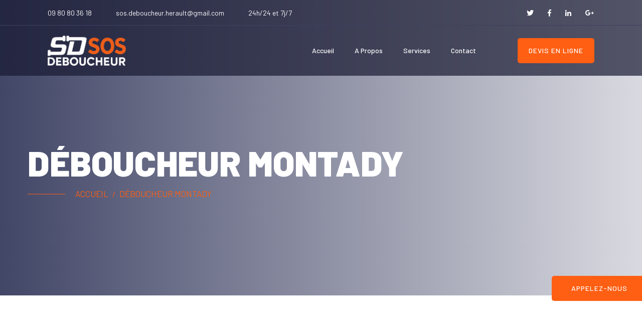

--- FILE ---
content_type: text/html
request_url: https://www.sos-deboucheur.com/deboucheur-montady.html
body_size: 6572
content:
<!doctype html>
<html class="no-js" lang="zxx">

<head>
    <meta charset="utf-8">
    <meta http-equiv="x-ua-compatible" content="ie=edge">

	<title>Débouchage canalisation (WC & évier) Montady </title>
	<meta name="description" content="Débouchage canalisation Montady : Pour tous services de Débouchage canalisation, WC, évier, Douche, baignoire, lavabo à Montady et ses alentours.">

    <meta name="description" content="">
    <meta name="viewport" content="width=device-width, initial-scale=1">
<link rel="canonical" href="https://www.sos-deboucheur.com/deboucheur-montady.html" />
 <meta name="viewport" content="width=device-width, initial-scale=1">
<meta name="geo.region" content="FR" />
<meta name="geo.placename" content="Montady" />
<meta name="geo.position" content="43.334907;3.125424" />
<meta name="ICBM" content="43.334907, 3.125424" />

<meta name="revisit-after" content="1 day">
	<meta name="bingbot" content="index, follow">

	<meta name="robots" content="index, follow">    <link rel="icon" type="image/png" href="assets/img/logo/logo.png">

   <!-- CSS here -->
        <link rel="stylesheet" href="assets/css/bootstrap.min.css">
        <link rel="stylesheet" href="assets/css/owl.carousel.min.css">
        <link rel="stylesheet" href="assets/css/gijgo.css">
        <link rel="stylesheet" href="assets/css/slicknav.css">
        <link rel="stylesheet" href="assets/css/animate.min.css">
        <link rel="stylesheet" href="assets/css/magnific-popup.css">
        <link rel="stylesheet" href="assets/css/fontawesome-all.min.css">
        <link rel="stylesheet" href="assets/css/themify-icons.css">
        <link rel="stylesheet" href="assets/css/themify-icons.css">
        <link rel="stylesheet" href="assets/css/slick.css">
        <link rel="stylesheet" href="assets/css/nice-select.css">
        <link rel="stylesheet" href="assets/css/style.css">
        <link rel="stylesheet" href="assets/css/responsive.css">
       
           
            <script>
                 /*
            function myFunction()
            {
            alert("Cliquez sur OK pour confirmer l'envoi du courrier électronique.Merci !"); 
            }*/
                </script>
       <!-- Global site tag (gtag.js) - Google Analytics -->
<script async src="https://www.googletagmanager.com/gtag/js?id=UA-234434511-1"></script>
<script>
  window.dataLayer = window.dataLayer || [];
  function gtag(){dataLayer.push(arguments);}
  gtag('js', new Date());

  gtag('config', 'UA-234434511-1');
</script>
<!-- Global site tag (gtag.js) - Google Ads: 10940114702 --> <script async src="https://www.googletagmanager.com/gtag/js?id=AW-10940114702"></script> <script> window.dataLayer = window.dataLayer || []; function gtag(){dataLayer.push(arguments);} gtag('js', new Date()); gtag('config', 'AW-10940114702'); </script>
<script type="application/ld+json">
{
	"@context": "http://schema.org/",
	"@type": "Organization",
	"name": "Entreprise de débouchage Montady",
	"logo": "https://www.sos-deboucheur.com/assets/img/logo/logo.png",
	"url": "https://www.sos-deboucheur.com/deboucheur-montady.html",
	"address": {
		"@type": "PostalAddress",
		"addressLocality": "Montady",
		"addressRegion": "Hérault",
		"postalCode": "34310",
		"addressCountry": "France"
	},
	"sameAs": []
}
</script>
<script type='application/ld+json'>
{
	"@context": "http://schema.org",
	"@type": "Product",
	"name": "Entreprise de débouchage Montady",
	"aggregateRating": {
		"@type": "AggregateRating",
		"ratingValue": "4.6",
		"ratingCount": "5",
		"reviewCount": "65"
	}
}
</script>
</head>

<body><div> 
</div>

    <!-- Preloader Start -->
    <div id="preloader-active">
        <div class="preloader d-flex align-items-center justify-content-center">
            <div class="preloader-inner position-relative">
                <div class="preloader-circle"></div>
                <div class="preloader-img pere-text">
                    <img src="assets/img/logo/loder-logo.png" alt="">
                </div>
            </div>
        </div>
    </div>
    <!-- Preloader Start -->
      <header>
        <!-- Header Start -->
       <div class="header-area header-transparent">
            <div class="main-header ">
                <div class="header-top d-none d-lg-block">
                   <div class="container-fluid">
                       <div class="col-xl-12">
                            <div class="row d-flex justify-content-between align-items-center">
                                <div class="header-info-left">
                                    <ul>     
                                        <li>09 80 80 36 18</li>
                                        <li>sos.deboucheur.herault@gmail.com</li>
                                        <li>24h/24 et 7j/7</li>
                                    </ul>
                                </div>
                                <div class="header-info-right">
                                    <ul class="header-social">    
                                        <li><a href="#"><i class="fab fa-twitter"></i></a></li>
                                        <li><a href="#"><i class="fab fa-facebook-f"></i></a></li>
                                        <li><a href="#"><i class="fab fa-linkedin-in"></i></a></li>
                                       <li> <a href="#"><i class="fab fa-google-plus-g"></i></a></li>
                                    </ul>
                                </div>
                            </div>
                       </div>
                   </div>
                </div>
               <div class="header-bottom  header-sticky">
                    <div class="container-fluid">
                        <div class="row align-items-center">
                            <!-- Logo -->
                            <div class="col-xl-2 col-lg-2 col-md-1">
                                <div class="logo">
                                    <!-- logo-1 -->
                                    <a href="https://www.sos-deboucheur.com/" class="big-logo"><img src="assets/img/logo/logo.png" alt=""></a>
                                    <!-- logo-2 -->
                                    <a href="https://www.sos-deboucheur.com/" class="small-logo"><img src="assets/img/logo/logo.png" alt=""></a>
                                </div>
                            </div>
                            <div class="col-xl-8 col-lg-8 col-md-8">
                                <!-- Main-menu -->
                                <div class="main-menu f-right d-none d-lg-block">
                                                 <nav> 
                                        <ul id="navigation">                                                                                                                   
                                            <li><a href="https://www.sos-deboucheur.com/">Accueil</a></li>
                                            <li><a href="https://www.sos-deboucheur.com/a-propos.html">A propos</a></li>
                                            
                                            <li><a href="https://www.sos-deboucheur.com/services.html">Services</a>
											
											 <ul class="submenu">
                                                     <li><a href="https://www.sos-deboucheur.com/debouchage-canalisation.html">Débouchage canalisation</a></li>
                                                    <li><a href="https://www.sos-deboucheur.com/debouchage-wc.html">Débouchage WC</a></li>
													<li><a href="https://www.sos-deboucheur.com/debouchage-evier.html">Débouchage évier</a></li>
                                                <li><a href="https://www.sos-deboucheur.com/debouchage-baignoire.html">Débouchage baignoire</a></li>
												<li><a href="https://www.sos-deboucheur.com/recherche-fuite-eau.html">Fuite d'eau</a></li>
												
												</ul>
											</li>
                                            
                                            
                                            <li><a href="https://www.sos-deboucheur.com/contact.php">Contact</a></li>
                                        </ul>
                                    </nav>

                                </div>
                            </div>             
                            <div class="col-xl-2 col-lg-2 col-md-3">
                                <div class="header-right-btn f-right d-none d-lg-block">
                                      <a href="mailto:sos.deboucheur.herault@gmail.com" class="btn">Devis en ligne</a>
                                </div>
                            </div>
                            <!-- Mobile Menu -->
                            <div class="col-12">
                                <div class="mobile_menu d-block d-lg-none"></div>
                            </div>
                        </div>
                    </div>
               </div>
            </div>
       </div>
        <!-- Header End -->
    </header>
    <!-- slider Area Start-->
    <div class="slider-area ">
        <div class="single-slider hero-overly slider-height2 d-flex align-items-center" data-background="assets/img/hero/carnon.jpg">
            <div class="container">
                <div class="row">
                    <div class="col-xl-12">
                        <div class="hero-cap pt-100">
                            <h2>Déboucheur Montady</h2>
                            <nav aria-label="breadcrumb ">
                                <ol class="breadcrumb">
                                <li class="breadcrumb-item"><a href="https://www.sos-deboucheur.com/">Accueil</a></li>
                                <li class="breadcrumb-item"><a href="#">Déboucheur Montady</a></li> 
                                </ol>
                            </nav>
                        </div>
                    </div>
                </div>
            </div>
        </div>
    </div>
    <!-- slider Area End-->
     <!-- ================ Carnon ville section start ================= -->
     <section class="contact-section">
        <div class="container">
            <div class=" d-sm-block mb-5 pb-4">
  


            <div class="row">
                <div class="col-12">
                    <h1 class=".section-tittle .front-text h2"style="left;font-size:40px">Entreprise de débouchage drain bouché Montady : Bénéficiez d'un service de qualité</h1><br><br>
                </div>
                <div class="col-lg-8">
                    <p style="text-align: left;font-size:15px">
Vous recherchez un service de qualité pour déboucher votre canalisation à Montady ? Ne cherchez pas plus loin ! Nous fournissons un service rapide et efficace sur lequel vous pouvez compter. 

<br/><br/>Notre équipe de plombiers expérimentés est hautement qualifiée et connaît tous les aspects du débouchage de canalisation. En utilisant les derniers outils et techniques, nous pouvons rapidement déboucher tout drain bloqué. 

<br/><br/>Qu'il s'agisse d'un évier, d'une baignoire ou même d'une douche, nous pouvons le déboucher rapidement et efficacement. Nous proposons également un service d'appel d'urgence 24h/24 et 7j/7, donc si vous avez un problème urgent, nous pouvons être là pour vous aider. 

<br/><br/>Avec notre équipe expérimentée et notre service de qualité, vous pouvez nous faire confiance pour déboucher votre canalisation bouchée en un rien de temps. Alors n'hésitez pas, appelez-nous dès aujourd'hui et bénéficiez d'un service de qualité sur lequel vous pouvez compter !


					</p>
                    <h2 class=".section-tittle .front-text h2"style="left;font-size:30px">Débouchage canalisation Montady : Disponibilité 24h/24 et 7j/7</h2><br><br>

                    <p style="text-align: left;">
					
			Vous cherchez une équipe fiable pour débouchage canalisation Montady ? Ne cherchez pas plus loin ! Notre équipe de professionnels expérimentés est disponible 24 heures par jour et 7 jours par semaine. 

<br/><br/>Nous comprenons que les problèmes de plomberie peuvent être gênants et peuvent souvent survenir aux moments les plus inopportuns. C'est pourquoi nous offrons nos services 24 heures sur 24, afin que vous n'ayez jamais à vous soucier d'attendre l'arrivée d'un plombier. Notre équipe est équipée pour faire face à toute urgence de plomberie, du débouchage du drain de Montady à la réparation d'un tuyau cassé. 

<br/><br/>Nous offrons également un large éventail d'autres services, notamment la réparation et l'installation de tuyaux, l'entretien et le remplacement de chauffe-eau, le nettoyage de fosses septiques, et plus encore. 

<br/><br/>Notre mission est de vous fournir le meilleur service à la clientèle, de sorte que vous pouvez être assuré que vos besoins en plomberie seront pris en charge rapidement et efficacement. Alors n'hésitez pas - appelez-nous dès aujourd'hui et laissez-nous nous occuper de tous vos besoins en matière de plomberie !
               
</p>
<div class="clearer"></div>
									
	<h2>Tarifs Débouchage Montady</h2>
												<table id="example" style="width:100%">
        <thead>
            <tr style="background-color:#001a70;
			 padding: 5px;
			 
			 ">
                <th style="padding: 8px;
    display: block; color:#fff
   ">Prestation </th>
                <th style="padding-left: 10px; color:#fff">Tarif</th>
               
            </tr>
        </thead>
		<tbody>
            <tr class="tr-fecamp">
                <td style="padding: 8px;
    display: block;
    background: #eee;">Devis détaillé </td>
                <td style="background: #eee;
				padding-left: 10px;">GRATUIT</td>
               
            </tr>
			 <tr class="tr-fecamp">
                <td style="padding: 8px;
    display: block;
    background: #eee;">Déplacement injustifié</td>
                <td style="background: #eee;
				padding-left: 10px;">à partir 90€*</td>
               
            </tr>
            <tr class="tr-fecamp">
                <td style="padding: 8px;
    display: block;
    background: #eee;">DÉBOUCHAGE MANUEL (Toilettes bouchées, Siphon, Douche / baignoire, Lave-vaisselle, Evacuation, Machine à laver)
 </td>
                <td style="background: #eee;
				padding-left: 10px;">à partir 90€*</td>
               
            </tr>
            <tr class="tr-fecamp">
                <td style="padding: 8px;
    display: block;
    background: #eee;">PASSAGE CAMÉRA (Inspection canalisation sanitaire, Inspection regard égouts)</td>
                <td style="background: #eee;
				padding-left: 10px;
				">à partir 90€*</td>
               
            </tr>
            <tr class="tr-fecamp">
                <td style="padding: 8px;
    display: block;
    background: #eee;
	">PASSAGE CAMÉRA (Nettoyage canalisation, Débouchage, Détartrage, Curage) <br/> <strong>Passage caméra offert</strong></td>
                <td style="background: #eee;
				padding-left: 10px;">à partir 200€* </td>
                
            </tr>
			 
			
						
				</tbody></table> 
					<span style="font-size:11px;margin:8px">&#9733 Tout nos tarifs sont hors taxes.</span>				<br/><br/>	
			
					   
                    <h2 class=".section-tittle .front-text h2"style="left;font-size:30px">Evier très bouché : Appelez notre plombier Montady </p>
                        <p style="text-align: left;">
    Avez-vous déjà eu un évier bouché qui ne veut pas bouger ? Vous avez beau essayer, il ne se débouche pas et cela vous déprime ? Eh bien, ne vous inquiétez pas - notre plombier Montady est là pour vous aider ! 
<br/><br/>SOS Déboucheur Montady est un professionnel expérimenté qui peut rapidement et facilement déboucher même les bouchons les plus tenaces. Il sera en mesure de diagnostiquer le problème et de fournir la meilleure solution en un rien de temps. 
<br/><br/>De plus, c'est un plombier sympathique et serviable qui s'assurera que vous comprenez ce qu'il fait et pourquoi. Il est même disponible 24 heures sur 24 et 7 jours sur 7 en cas d'urgence ! Alors, la prochaine fois que votre évier se bouchera, n'hésitez pas à appeler notre plombier Montady et dites adieu à votre problème de colmatage !
                       

</p>
						   <h2 class=".section-tittle .front-text h2"style="left;font-size:30px">Débouchage WC/Toilette très bouché Montady : Demandez votre devis</h2><br><br>

                        <p style="text-align: left;">
						Si votre WC / Toilette à Montady est bouché, il est temps d'obtenir un devis d'un plombier professionnel ! Déboucher un WC / Toilette très bouché peut être une tâche décourageante, mais avec l'expertise et les outils appropriés, cela peut être fait rapidement et facilement.

 Et avec le bon devis, vous saurez exactement combien il vous en coûtera pour remettre vos WC / toilettes en état de marche. Avec autant de plombiers dans la région, il est important de magasiner et de comparer les devis. 
	
<br/><br/>N'oubliez pas de vous renseigner sur les services supplémentaires que le plombier peut proposer, comme l'installation d'un nouveau WC/toilette ou d'autres travaux de plomberie. 

<br/><br/>Et n'oubliez pas de vérifier les qualifications et les certifications - vous voulez être sûr que le plombier que vous engagez est expérimenté et qualifié. 

<br/><br/>Avec le bon devis en main, vous pouvez déboucher votre WC / Toilette en un rien de temps et retrouver une salle de bain propre et fonctionnelle !

						
						</p>
                        <h2 class=".section-tittle .front-text h2"style="left;font-size:30px">Débouchage baignoire : Contactez SOS Déboucheur Montady</h2><br><br>
                        <p style="text-align: left;">
Il est temps pour vous de déboucher la baignoire ? Ne cherchez pas plus loin que SOS Déboucheur Montady ! Notre équipe d'experts expérimentés peut déboucher n'importe quelle baignoire en un rien de temps, en utilisant les meilleurs outils et techniques. Nous utilisons des jets d'eau à haute pression pour éliminer les blocages, et nous pouvons même inspecter les tuyaux avec nos caméras spécialisées. 

<br/><br/>Nous offrons les meilleures solutions pour tout type de situation, des blocages mineurs aux obstructions majeures. Nous utilisons également des solutions respectueuses de l'environnement pour nous assurer que vos tuyaux ne sont pas endommagés. Et, bien sûr, tous nos travaux sont garantis ! 

<br/><br/>Alors si vous cherchez un moyen fiable et efficace pour déboucher votre baignoire, contactez SOS Déboucheur Montady. Nous pouvons remettre votre baignoire à neuf en un rien de temps !

</p>

						<div class="header-right-btn f-right d-none d-lg-block">
                            <a href="mailto:sos.deboucheur.herault@gmail.com" class="btn">Devis en ligne</a>
                      </div>
                    </div>
                <div class="col-lg-3 offset-lg-1">
                    <div class="media contact-info">
                        <span class="contact-info__icon"><i class="ti-home"></i></span>
                        <div class="media-body">
                            <h3>Montpellier 34000,</h3>
                            <p> l'Hérlaut</p>
                        </div>
                    </div>
                    <div class="media contact-info">
                        <span class="contact-info__icon"><i class="ti-tablet"></i></span>
                        <div class="media-body">
                             <h3> 09 80 80 36 18</h3>
                            <p>24h/24 et 7j/7</p>
                        </div>
                    </div>
                    <div class="media contact-info">
                        <span class="contact-info__icon"><i class="ti-email"></i></span>
                        <div class="media-body">
                            <h3>sos.deboucheur.herault@gmail.com</h3>
                            <p>Demandez votre devis</p>
                        </div>
                    </div>
                </div>
            </div>
        </div>
    </section>
<!-- ================ Carnon section end ================= -->
   
        <footer>
        <!-- Footer Start-->
        <div class="footer-main">
                <div class="footer-area footer-padding">
                    <div class="container">
                        <div class="row  justify-content-between">
                            <div class="col-lg-4 col-md-4 col-sm-8">
                                <div class="single-footer-caption mb-30">
                                    <!-- logo -->
                                    <div class="footer-logo">
                                        <a href="https://www.sos-deboucheur.com/"><img src="assets/img/logo/logo.png" alt=""></a>
                                    </div>
                                    <div class="footer-tittle">
                                        <div class="footer-pera">
                                            <p class="info1">Un expert en débouchage de confiance et agrée est à votre disposition 24h/24 et7j/7..</p>
                                        </div>
                                    </div>
                                </div>
                            </div>
                            <div class="col-lg-2 col-md-4 col-sm-5">
                                <div class="single-footer-caption mb-50">
                                    <div class="footer-tittle">
                                        <h4>Liens</h4>
                                        <ul>
                                             <li><a href="https://www.sos-deboucheur.com/">Accueil</a></li>
                                            <li><a href="https://www.sos-deboucheur.com/a-propos.html">A propos</a></li>
                                            <li><a href="https://www.sos-deboucheur.com/services.html">Services</a></li>
										
                                            <li><a href="https://www.sos-deboucheur.com/contact.php">Contact</a></li>
                                        </ul>
                                    </div>
                                </div>
                            </div>
                            <div class="col-lg-3 col-md-4 col-sm-7">
                                <div class="single-footer-caption mb-50">
                                    <div class="footer-tittle">
                                        <h4>Contact</h4>
                                        <div class="footer-pera">
                                            <p class="info1">Montpellier 34000</p>
                                        </div>
                                        <ul>
                                               <li><a href="#">Téléphone: 09 80 80 36 18</a></li>
                                            <li><a href="#">E-mail : sos.deboucheur.herault@gmail.com</a></li>
                                        </ul>
                                    </div>
                                </div>
                            </div>
                            <div class="col-lg-3 col-md-6 col-sm-8">
                                <div class="single-footer-caption mb-50">
                                    <!-- Form -->
                                    <div class="footer-form">
                                        <div id="mc_embed_signup">
                                            <form target="_blank" action="https://spondonit.us12.list-manage.com/subscribe/post?u=1462626880ade1ac87bd9c93a&amp;id=92a4423d01" method="get" class="subscribe_form relative mail_part" novalidate="true">
                                                <input type="email" name="EMAIL" id="newsletter-form-email" placeholder=" E-mail" class="placeholder hide-on-focus" onfocus="this.placeholder = ''" onblur="this.placeholder = ' E-mail '">
                                                <div class="form-icon">
                                                    <button type="submit" name="submit" id="newsletter-submit" class="email_icon newsletter-submit button-contactForm">
                                                       Enregistrez
                                                    </button>
                                                </div>
                                                <div class="mt-10 info"></div>
                                            </form>
                                        </div>
                                    </div>
                                    <!-- Map -->
                                  
                                </div>
                            </div>
                        </div>
                        <!-- Copy-Right -->
                        <div class="row align-items-center">
                            <div class="col-xl-12 ">
                                <div class="footer-copy-right">
                                    <p><!-- Link back to Colorlib can't be removed. Template is licensed under CC BY 3.0. -->
   Droits résérvés &copy;<script>document.write(new Date().getFullYear());</script> | SOS Déboucheur est réalisé <i class="fa fa-heart" aria-hidden="true"><a href="https://mira-digital-maroc.com/">Mira Digital Maroc</a></i> .
  <!-- Link back to Colorlib can't be removed. Template is licensed under CC BY 3.0. --></p>
                                </div>
                            </div>
                        </div>
                    </div>
                </div>
        </div>
        <!-- Footer End-->
    </footer>
    <div class="callbottom"> <div id="pozvonim-button" class="pozvonim-animated freecall no_ios">
	<div class="pozvonim-button-wrapper actionShow">
		<a href="tel:09 80 80 36 18" class="btn" style="margin: -10px; width: 190px;">Appelez-Nous</a>
</div> 
</div></div>
    <!-- JS here -->
	
		<!-- All JS Custom Plugins Link Here here -->
        <script src="./assets/js/vendor/modernizr-3.5.0.min.js"></script>
		<!-- Jquery, Popper, Bootstrap -->
		<script src="./assets/js/vendor/jquery-1.12.4.min.js"></script>
        <script src="./assets/js/popper.min.js"></script>
        <script src="./assets/js/bootstrap.min.js"></script>
	    <!-- Jquery Mobile Menu -->
        <script src="./assets/js/jquery.slicknav.min.js"></script>

		<!-- Jquery Slick , Owl-Carousel Plugins -->
        <script src="./assets/js/owl.carousel.min.js"></script>
        <script src="./assets/js/slick.min.js"></script>
        <!-- Date Picker -->
        <script src="./assets/js/gijgo.min.js"></script>
		<!-- One Page, Animated-HeadLin -->
        <script src="./assets/js/wow.min.js"></script>
		<script src="./assets/js/animated.headline.js"></script>
		
		<!-- Scrollup, nice-select, sticky -->

        <script src="./assets/js/jquery.nice-select.min.js"></script>
		<script src="./assets/js/jquery.sticky.js"></script>
        <script src="./assets/js/jquery.magnific-popup.js"></script>

        <!-- contact js -->
        <script src="./assets/js/contact.js"></script>
        <script src="./assets/js/jquery.form.js"></script>
        <script src="./assets/js/jquery.validate.min.js"></script>
        <script src="./assets/js/mail-script.js"></script>
        <script src="./assets/js/jquery.ajaxchimp.min.js"></script>
        
		<!-- Jquery Plugins, main Jquery -->	
        <script src="./assets/js/plugins.js"></script>
        <script src="./assets/js/main.js"></script>
        
    </body>
    
    </html>

--- FILE ---
content_type: text/css
request_url: https://www.sos-deboucheur.com/assets/css/style.css
body_size: 20405
content:
@import url("https://fonts.googleapis.com/css?family=Barlow:200,300,400,500,600,700,800,900|Teko:300,400,500,600,700&display=swap");.white-bg{background:#ffffff}.gray-bg{background:#f5f5f5}.gray-bg{background:#f7f7fd}.white-bg{background:#fff}.black-bg{background:#16161a}.theme-bg{background:#ff5f13}.brand-bg{background:#f1f4fa}.testimonial-bg{background:#f9fafc}.white-color{color:#fff}.black-color{color:#16161a}.theme-color{color:#ff5f13}.boxed-btn{background:#fff;color:#ff5f13 !important;display:inline-block;padding:18px 44px;font-family:"Barlow",sans-serif;font-size:14px;font-weight:400;border:0;border:1px solid #ff5f13;letter-spacing:3px;text-align:center;color:#ff5f13;text-transform:uppercase;cursor:pointer}.boxed-btn:hover{background:#ff5f13;color:#fff !important;border:1px solid #ff5f13}.boxed-btn:focus{outline:none}.boxed-btn.large-width{width:220px}[data-overlay]{position:relative;background-size:cover;background-repeat:no-repeat;background-position:center center}[data-overlay]::before{position:absolute;left:0;top:0;right:0;bottom:0;content:""}[data-opacity="1"]::before{opacity:0.1}[data-opacity="2"]::before{opacity:0.2}[data-opacity="3"]::before{opacity:0.3}[data-opacity="4"]::before{opacity:0.4}[data-opacity="5"]::before{opacity:0.5}[data-opacity="6"]::before{opacity:0.6}[data-opacity="7"]::before{opacity:0.7}[data-opacity="8"]::before{opacity:0.8}[data-opacity="9"]::before{opacity:0.9}body{font-family:"Barlow",sans-serif;font-weight:normal;font-style:normal}h1,h2,h3,h4,h5,h6{font-family:"Barlow",sans-serif;color:#0b1c39;margin-top:0px;font-style:normal;font-weight:500;text-transform:normal}p{font-family:"Barlow",sans-serif;color:"Barlow",sans-serif;font-size:16px;line-height:24px;margin-bottom:15px;font-weight:normal}.bg-img-1{background-image:url(../img/slider/slider-img-1.jpg)}.bg-img-2{background-image:url(../img/background-img/bg-img-2.jpg)}.cta-bg-1{background-image:url(../img/background-img/bg-img-3.jpg)}.img{max-width:100%;-webkit-transition:all .3s ease-out 0s;-moz-transition:all .3s ease-out 0s;-ms-transition:all .3s ease-out 0s;-o-transition:all .3s ease-out 0s;transition:all .3s ease-out 0s}.f-left{float:left}.f-right{float:right}.fix{overflow:hidden}.clear{clear:both}a,.button{-webkit-transition:all .3s ease-out 0s;-moz-transition:all .3s ease-out 0s;-ms-transition:all .3s ease-out 0s;-o-transition:all .3s ease-out 0s;transition:all .3s ease-out 0s}a:focus,.button:focus{text-decoration:none;outline:none}a{color:#635c5c}a:hover{color:#fff}a:focus,a:hover,.portfolio-cat a:hover,.footer -menu li a:hover{text-decoration:none}a,button{color:#fff;outline:medium none}a,button{color:#1696e7;outline:medium none}button:focus,input:focus,input:focus,textarea,textarea:focus{outline:0}.uppercase{text-transform:uppercase}input:focus::-moz-placeholder{opacity:0;-webkit-transition:.4s;-o-transition:.4s;transition:.4s}.capitalize{text-transform:capitalize}h1 a,h2 a,h3 a,h4 a,h5 a,h6 a{color:inherit}ul{margin:0px;padding:0px}li{list-style:none}hr{border-bottom:1px solid #eceff8;border-top:0 none;margin:30px 0;padding:0}.theme-overlay{position:relative}.theme-overlay::before{background:#1696e7 none repeat scroll 0 0;content:"";height:100%;left:0;opacity:0.6;position:absolute;top:0;width:100%}.overlay{position:relative;z-index:0}.overlay::before{position:absolute;content:"";top:0;left:0;width:100%;height:100%;z-index:-1}.overlay2{position:relative;z-index:0}.overlay2::before{position:absolute;content:"";background-color:#2E2200;top:0;left:0;width:100%;height:100%;z-index:-1;opacity:0.5}.section-padding{padding-top:120px;padding-bottom:120px}.separator{border-top:1px solid #f2f2f2}.mb-90{margin-bottom:90px}@media (max-width: 767px){.mb-90{margin-bottom:30px}}@media (min-width: 768px) and (max-width: 991px){.mb-90{margin-bottom:45px}}.owl-carousel .owl-nav div{background:rgba(255,255,255,0.8) none repeat scroll 0 0;height:40px;left:20px;line-height:40px;font-size:22px;color:#646464;opacity:1;visibility:visible;position:absolute;text-align:center;top:50%;transform:translateY(-50%);transition:all 0.3s ease 0s;width:40px}.owl-carousel .owl-nav div.owl-next{left:auto;right:-30px}.owl-carousel .owl-nav div.owl-next i{position:relative;right:0;top:1px}.owl-carousel .owl-nav div.owl-prev i{position:relative;right:1px;top:0px}.owl-carousel:hover .owl-nav div{opacity:1;visibility:visible}.owl-carousel:hover .owl-nav div:hover{color:#fff;background:#ff3500}.btn{background:#ff5f13;-moz-user-select:none;text-transform:uppercase;color:#fff;cursor:pointer;display:inline-block;font-size:14px;font-weight:500;letter-spacing:1px;line-height:0;margin-bottom:0;padding:25px 22px;margin:10px;cursor:pointer;transition:color 0.4s linear;position:relative;z-index:1;border:0;overflow:hidden;margin:0;border-radius:5px}.btn::before{content:"";position:absolute;left:0;top:0;width:101%;height:101%;background:#e25311;z-index:1;transition:transform 0.5s;transition-timing-function:ease;transform-origin:0 0;transition-timing-function:cubic-bezier(0.5, 1.6, 0.4, 0.7);transform:scaleX(0);border-radius:0px}.btn:hover::before{transform:scaleX(1);color:#fff !important;z-index:-1}.btn.focus,.btn:focus{outline:0;box-shadow:none}.red-btn2{text-transform:uppercase;font-family:"Teko",sans-serif;padding:30px 51px;font-size:16px}.white-btn{background:#fff;-moz-user-select:none;text-transform:uppercase;color:#161e46;cursor:pointer;display:inline-block;font-size:14px;font-weight:500;letter-spacing:1px;line-height:0;margin-bottom:0;padding:25px 22px;margin:10px;cursor:pointer;transition:color 0.4s linear;position:relative;z-index:1;border:0;overflow:hidden;margin:0;border-radius:0px}.white-btn::before{content:"";position:absolute;left:0;top:0;width:101%;height:101%;background:#ff5f13;z-index:1;transition:transform 0.5s;transition-timing-function:ease;transform-origin:0 0;transition-timing-function:cubic-bezier(0.5, 1.6, 0.4, 0.7);transform:scaleY(0);border-radius:0px}.white-btn:hover::before{transform:scaleY(1);color:#161e46 !important;z-index:-1}.btn.hero-btn{position:relative;box-shadow:-8px 8px 0 #ca611b}.btn.hero-btn:hover{box-shadow:8px 8px 0 #ca611b}.arrow-btn{background:#f27420;padding:19px 15px;display:inline-block;line-height:0;position:absolute;right:0;bottom:0}.btn.focus,.btn:focus{outline:0;box-shadow:none}.breadcrumb>.active{color:#888}#scrollUp{background:#ff5f13;height:50px;width:50px;right:31px;bottom:40px;color:#fff;font-size:20px;text-align:center;border-radius:50%;line-height:48px;border:2px solid transparent}@media (max-width: 575px){#scrollUp{right:16px}}#scrollUp:hover{color:#fff}.sticky-bar{left:0;margin:auto;position:fixed;top:0;width:100%;-webkit-box-shadow:0 0 60px 0 rgba(0,0,0,0.07);box-shadow:0 0 60px 0 rgba(0,0,0,0.07);z-index:9999;-webkit-animation:300ms ease-in-out 0s normal none 1 running fadeInDown;animation:300ms ease-in-out 0s normal none 1 running fadeInDown;-webkit-box-shadow:0 10px 15px rgba(25,25,25,0.1);background:#fff}.mt-5{margin-top:5px}.mt-10{margin-top:10px}.mt-15{margin-top:15px}.mt-20{margin-top:20px}.mt-25{margin-top:25px}.mt-30{margin-top:30px}.mt-35{margin-top:35px}.mt-40{margin-top:40px}.mt-45{margin-top:45px}.mt-50{margin-top:50px}.mt-55{margin-top:55px}.mt-60{margin-top:60px}.mt-65{margin-top:65px}.mt-70{margin-top:70px}.mt-75{margin-top:75px}.mt-80{margin-top:80px}.mt-85{margin-top:85px}.mt-90{margin-top:90px}.mt-95{margin-top:95px}.mt-100{margin-top:100px}.mt-105{margin-top:105px}.mt-110{margin-top:110px}.mt-115{margin-top:115px}.mt-120{margin-top:120px}.mt-125{margin-top:125px}.mt-130{margin-top:130px}.mt-135{margin-top:135px}.mt-140{margin-top:140px}.mt-145{margin-top:145px}.mt-150{margin-top:150px}.mt-155{margin-top:155px}.mt-160{margin-top:160px}.mt-165{margin-top:165px}.mt-170{margin-top:170px}.mt-175{margin-top:175px}.mt-180{margin-top:180px}.mt-185{margin-top:185px}.mt-190{margin-top:190px}.mt-195{margin-top:195px}.mt-200{margin-top:200px}.mb-5{margin-bottom:5px}.mb-10{margin-bottom:10px}.mb-15{margin-bottom:15px}.mb-20{margin-bottom:20px}.mb-25{margin-bottom:25px}.mb-30{margin-bottom:30px}.mb-35{margin-bottom:35px}.mb-40{margin-bottom:40px}.mb-45{margin-bottom:45px}.mb-50{margin-bottom:50px}.mb-55{margin-bottom:55px}.mb-60{margin-bottom:60px}.mb-65{margin-bottom:65px}.mb-70{margin-bottom:70px}.mb-75{margin-bottom:75px}.mb-80{margin-bottom:80px}.mb-85{margin-bottom:85px}.mb-90{margin-bottom:90px}.mb-95{margin-bottom:95px}.mb-100{margin-bottom:100px}.mb-105{margin-bottom:105px}.mb-110{margin-bottom:110px}.mb-115{margin-bottom:115px}.mb-120{margin-bottom:120px}.mb-125{margin-bottom:125px}.mb-130{margin-bottom:130px}.mb-135{margin-bottom:135px}.mb-140{margin-bottom:140px}.mb-145{margin-bottom:145px}.mb-150{margin-bottom:150px}.mb-155{margin-bottom:155px}.mb-160{margin-bottom:160px}.mb-165{margin-bottom:165px}.mb-170{margin-bottom:170px}.mb-175{margin-bottom:175px}.mb-180{margin-bottom:180px}.mb-185{margin-bottom:185px}.mb-190{margin-bottom:190px}.mb-195{margin-bottom:195px}.mb-200{margin-bottom:200px}.ml-5{margin-left:5px}.ml-10{margin-left:10px}.ml-15{margin-left:15px}.ml-20{margin-left:20px}.ml-25{margin-left:25px}.ml-30{margin-left:30px}.ml-35{margin-left:35px}.ml-40{margin-left:40px}.ml-45{margin-left:45px}.ml-50{margin-left:50px}.ml-55{margin-left:55px}.ml-60{margin-left:60px}.ml-65{margin-left:65px}.ml-70{margin-left:70px}.ml-75{margin-left:75px}.ml-80{margin-left:80px}.ml-85{margin-left:85px}.ml-90{margin-left:90px}.ml-95{margin-left:95px}.ml-100{margin-left:100px}.ml-105{margin-left:105px}.ml-110{margin-left:110px}.ml-115{margin-left:115px}.ml-120{margin-left:120px}.ml-125{margin-left:125px}.ml-130{margin-left:130px}.ml-135{margin-left:135px}.ml-140{margin-left:140px}.ml-145{margin-left:145px}.ml-150{margin-left:150px}.ml-155{margin-left:155px}.ml-160{margin-left:160px}.ml-165{margin-left:165px}.ml-170{margin-left:170px}.ml-175{margin-left:175px}.ml-180{margin-left:180px}.ml-185{margin-left:185px}.ml-190{margin-left:190px}.ml-195{margin-left:195px}.ml-200{margin-left:200px}.mr-5{margin-right:5px}.mr-10{margin-right:10px}.mr-15{margin-right:15px}.mr-20{margin-right:20px}.mr-25{margin-right:25px}.mr-30{margin-right:30px}.mr-35{margin-right:35px}.mr-40{margin-right:40px}.mr-45{margin-right:45px}.mr-50{margin-right:50px}.mr-55{margin-right:55px}.mr-60{margin-right:60px}.mr-65{margin-right:65px}.mr-70{margin-right:70px}.mr-75{margin-right:75px}.mr-80{margin-right:80px}.mr-85{margin-right:85px}.mr-90{margin-right:90px}.mr-95{margin-right:95px}.mr-100{margin-right:100px}.mr-105{margin-right:105px}.mr-110{margin-right:110px}.mr-115{margin-right:115px}.mr-120{margin-right:120px}.mr-125{margin-right:125px}.mr-130{margin-right:130px}.mr-135{margin-right:135px}.mr-140{margin-right:140px}.mr-145{margin-right:145px}.mr-150{margin-right:150px}.mr-155{margin-right:155px}.mr-160{margin-right:160px}.mr-165{margin-right:165px}.mr-170{margin-right:170px}.mr-175{margin-right:175px}.mr-180{margin-right:180px}.mr-185{margin-right:185px}.mr-190{margin-right:190px}.mr-195{margin-right:195px}.mr-200{margin-right:200px}.pt-5{padding-top:5px}.pt-10{padding-top:10px}.pt-15{padding-top:15px}.pt-20{padding-top:20px}.pt-25{padding-top:25px}.pt-30{padding-top:30px}.pt-35{padding-top:35px}.pt-40{padding-top:40px}.pt-45{padding-top:45px}.pt-50{padding-top:50px}.pt-55{padding-top:55px}.pt-60{padding-top:60px}.pt-65{padding-top:65px}.pt-70{padding-top:70px}.pt-75{padding-top:75px}.pt-80{padding-top:80px}.pt-85{padding-top:85px}.pt-90{padding-top:90px}.pt-95{padding-top:95px}.pt-100{padding-top:100px}.pt-105{padding-top:105px}.pt-110{padding-top:110px}.pt-115{padding-top:115px}.pt-120{padding-top:120px}.pt-125{padding-top:125px}.pt-130{padding-top:130px}.pt-135{padding-top:135px}.pt-140{padding-top:140px}.pt-145{padding-top:145px}.pt-150{padding-top:150px}.pt-155{padding-top:155px}.pt-160{padding-top:160px}.pt-165{padding-top:165px}.pt-170{padding-top:170px}.pt-175{padding-top:175px}.pt-180{padding-top:180px}.pt-185{padding-top:185px}.pt-190{padding-top:190px}.pt-195{padding-top:195px}.pt-200{padding-top:200px}.pt-260{padding-top:260px}.pb-5{padding-bottom:5px}.pb-10{padding-bottom:10px}.pb-15{padding-bottom:15px}.pb-20{padding-bottom:20px}.pb-25{padding-bottom:25px}.pb-30{padding-bottom:30px}.pb-35{padding-bottom:35px}.pb-40{padding-bottom:40px}.pb-45{padding-bottom:45px}.pb-50{padding-bottom:50px}.pb-55{padding-bottom:55px}.pb-60{padding-bottom:60px}.pb-65{padding-bottom:65px}.pb-70{padding-bottom:70px}.pb-75{padding-bottom:75px}.pb-80{padding-bottom:80px}.pb-85{padding-bottom:85px}.pb-90{padding-bottom:90px}.pb-95{padding-bottom:95px}.pb-100{padding-bottom:100px}.pb-105{padding-bottom:105px}.pb-110{padding-bottom:110px}.pb-115{padding-bottom:115px}.pb-120{padding-bottom:120px}.pb-125{padding-bottom:125px}.pb-130{padding-bottom:130px}.pb-135{padding-bottom:135px}.pb-140{padding-bottom:140px}.pb-145{padding-bottom:145px}.pb-150{padding-bottom:150px}.pb-155{padding-bottom:155px}.pb-160{padding-bottom:160px}.pb-165{padding-bottom:165px}.pb-170{padding-bottom:170px}.pb-175{padding-bottom:175px}.pb-180{padding-bottom:180px}.pb-185{padding-bottom:185px}.pb-190{padding-bottom:190px}.pb-195{padding-bottom:195px}.pb-200{padding-bottom:200px}.pl-5{padding-left:5px}.pl-10{padding-left:10px}.pl-15{padding-left:15px}.pl-20{padding-left:20px}.pl-25{padding-left:25px}.pl-30{padding-left:30px}.pl-35{padding-left:35px}.pl-40{padding-left:40px}.pl-45{padding-left:45px}.pl-50{padding-left:50px}.pl-55{padding-left:55px}.pl-60{padding-left:60px}.pl-65{padding-left:65px}.pl-70{padding-left:70px}.pl-75{padding-left:75px}.pl-80{padding-left:80px}.pl-85{padding-left:85px}.pl-90{padding-left:90px}.pl-95{padding-left:95px}.pl-100{padding-left:100px}.pl-105{padding-left:105px}.pl-110{padding-left:110px}.pl-115{padding-left:115px}.pl-120{padding-left:120px}.pl-125{padding-left:125px}.pl-130{padding-left:130px}.pl-135{padding-left:135px}.pl-140{padding-left:140px}.pl-145{padding-left:145px}.pl-150{padding-left:150px}.pl-155{padding-left:155px}.pl-160{padding-left:160px}.pl-165{padding-left:165px}.pl-170{padding-left:170px}.pl-175{padding-left:175px}.pl-180{padding-left:180px}.pl-185{padding-left:185px}.pl-190{padding-left:190px}.pl-195{padding-left:195px}.pl-200{padding-left:200px}.pr-5{padding-right:5px}.pr-10{padding-right:10px}.pr-15{padding-right:15px}.pr-20{padding-right:20px}.pr-25{padding-right:25px}.pr-30{padding-right:30px}.pr-35{padding-right:35px}.pr-40{padding-right:40px}.pr-45{padding-right:45px}.pr-50{padding-right:50px}.pr-55{padding-right:55px}.pr-60{padding-right:60px}.pr-65{padding-right:65px}.pr-70{padding-right:70px}.pr-75{padding-right:75px}.pr-80{padding-right:80px}.pr-85{padding-right:85px}.pr-90{padding-right:90px}.pr-95{padding-right:95px}.pr-100{padding-right:100px}.pr-105{padding-right:105px}.pr-110{padding-right:110px}.pr-115{padding-right:115px}.pr-120{padding-right:120px}.pr-125{padding-right:125px}.pr-130{padding-right:130px}.pr-135{padding-right:135px}.pr-140{padding-right:140px}.pr-145{padding-right:145px}.pr-150{padding-right:150px}.pr-155{padding-right:155px}.pr-160{padding-right:160px}.pr-165{padding-right:165px}.pr-170{padding-right:170px}.pr-175{padding-right:175px}.pr-180{padding-right:180px}.pr-185{padding-right:185px}.pr-190{padding-right:190px}.pr-195{padding-right:195px}.pr-200{padding-right:200px}.bounce-animate{animation-name:float-bob;animation-duration:2s;animation-iteration-count:infinite;-moz-animation-name:float-bob;-moz-animation-duration:2s;-moz-animation-iteration-count:infinite;-moz-animation-timing-function:linear;-ms-animation-name:float-bob;-ms-animation-duration:2s;-ms-animation-iteration-count:infinite;-ms-animation-timing-function:linear;-o-animation-name:float-bob;-o-animation-duration:2s;-o-animation-iteration-count:infinite;-o-animation-timing-function:linear}@-webkit-keyframes float-bob{0%{-webkit-transform:translateY(-20px);transform:translateY(-20px)}50%{-webkit-transform:translateY(-10px);transform:translateY(-10px)}100%{-webkit-transform:translateY(-20px);transform:translateY(-20px)}}.heartbeat{animation:heartbeat 1s infinite alternate}@-webkit-keyframes heartbeat{to{-webkit-transform:scale(1.03);transform:scale(1.03)}}.rotateme{-webkit-animation-name:rotateme;animation-name:rotateme;-webkit-animation-duration:30s;animation-duration:30s;-webkit-animation-iteration-count:infinite;animation-iteration-count:infinite;-webkit-animation-timing-function:linear;animation-timing-function:linear}@keyframes rotateme{from{-webkit-transform:rotate(0deg);transform:rotate(0deg)}to{-webkit-transform:rotate(360deg);transform:rotate(360deg)}}@-webkit-keyframes rotateme{from{-webkit-transform:rotate(0deg)}to{-webkit-transform:rotate(360deg)}}.preloader{background-color:#f7f7f7;width:100%;height:100%;position:fixed;top:0;left:0;right:0;bottom:0;z-index:999999;-webkit-transition:.6s;-o-transition:.6s;transition:.6s;margin:0 auto}.preloader .preloader-circle{width:100px;height:100px;position:relative;border-style:solid;border-width:1px;border-top-color:#ff5f13;border-bottom-color:transparent;border-left-color:transparent;border-right-color:transparent;z-index:10;border-radius:50%;-webkit-box-shadow:0 1px 5px 0 rgba(35,181,185,0.15);box-shadow:0 1px 5px 0 rgba(35,181,185,0.15);background-color:#ffffff;-webkit-animation:zoom 2000ms infinite ease;animation:zoom 2000ms infinite ease;-webkit-transition:.6s;-o-transition:.6s;transition:.6s}.preloader .preloader-circle2{border-top-color:#0078ff}.preloader .preloader-img{position:absolute;top:50%;z-index:200;left:0;right:0;margin:0 auto;text-align:center;display:inline-block;-webkit-transform:translateY(-50%);-ms-transform:translateY(-50%);transform:translateY(-50%);padding-top:6px;-webkit-transition:.6s;-o-transition:.6s;transition:.6s}.preloader .preloader-img img{max-width:55px}.preloader .pere-text strong{font-weight:800;color:#dca73a;text-transform:uppercase}@-webkit-keyframes zoom{0%{-webkit-transform:rotate(0deg);transform:rotate(0deg);-webkit-transition:.6s;-o-transition:.6s;transition:.6s}100%{-webkit-transform:rotate(360deg);transform:rotate(360deg);-webkit-transition:.6s;-o-transition:.6s;transition:.6s}}@keyframes zoom{0%{-webkit-transform:rotate(0deg);transform:rotate(0deg);-webkit-transition:.6s;-o-transition:.6s;transition:.6s}100%{-webkit-transform:rotate(360deg);transform:rotate(360deg);-webkit-transition:.6s;-o-transition:.6s;transition:.6s}}.section-padding2{padding-top:200px;padding-bottom:200px}@media only screen and (min-width: 1200px) and (max-width: 1600px){.section-padding2{padding-top:200px;padding-bottom:200px}}@media only screen and (min-width: 992px) and (max-width: 1200px){.section-padding2{padding-top:200px;padding-bottom:200px}}@media only screen and (min-width: 768px) and (max-width: 991px){.section-padding2{padding-top:100px;padding-bottom:100px}}@media only screen and (min-width: 576px) and (max-width: 767px){.section-padding2{padding-top:50px;padding-bottom:50px}}@media (max-width: 575px){.section-padding2{padding-top:35px;padding-bottom:50px}}.section-padding30{padding-top:183px;padding-bottom:170px}@media only screen and (min-width: 1200px) and (max-width: 1600px){.section-padding30{padding-top:183px;padding-bottom:170px}}@media only screen and (min-width: 992px) and (max-width: 1200px){.section-padding30{padding-top:150px;padding-bottom:120px}}@media only screen and (min-width: 768px) and (max-width: 991px){.section-padding30{padding-top:100px;padding-bottom:70px}}@media only screen and (min-width: 576px) and (max-width: 767px){.section-padding30{padding-top:70px;padding-bottom:20px}}@media (max-width: 575px){.section-padding30{padding-top:70px;padding-bottom:20px}}.testimonial-padding{padding-top:157px;padding-bottom:157px}@media only screen and (min-width: 1200px) and (max-width: 1600px){.testimonial-padding{padding-top:157px;padding-bottom:157px}}@media only screen and (min-width: 992px) and (max-width: 1200px){.testimonial-padding{padding-top:120px;padding-bottom:120px}}@media only screen and (min-width: 768px) and (max-width: 991px){.testimonial-padding{padding-top:100px;padding-bottom:100px}}@media only screen and (min-width: 576px) and (max-width: 767px){.testimonial-padding{padding-top:80px;padding-bottom:60px}}@media (max-width: 575px){.testimonial-padding{padding-top:80px;padding-bottom:60px}}.footer-padding{padding-top:130px;padding-bottom:100px}@media only screen and (min-width: 1200px) and (max-width: 1600px){.footer-padding{padding-top:130px;padding-bottom:100px}}@media only screen and (min-width: 992px) and (max-width: 1200px){.footer-padding{padding-top:100px;padding-bottom:50px}}@media only screen and (min-width: 768px) and (max-width: 991px){.footer-padding{padding-top:100px;padding-bottom:0px}}@media only screen and (min-width: 576px) and (max-width: 767px){.footer-padding{padding-top:50px;padding-bottom:0px}}@media (max-width: 575px){.footer-padding{padding-top:50px;padding-bottom:0px}}.section-tittle{position:relative}@media (max-width: 575px){.section-tittle{margin-bottom:0px}}.section-tittle .front-text{position:relative;z-index:2}.section-tittle .front-text h2{color:#0e132a;font-size:70px;font-weight:700;line-height:1.2;text-transform:uppercase;font-family:"Teko",sans-serif}@media (max-width: 575px){.section-tittle .front-text h2{font-size:40px;line-height:1.4}}@media only screen and (min-width: 576px) and (max-width: 767px){.section-tittle .front-text h2{font-size:40px;line-height:1.4}}.section-tittle span.back-text{font-size:140px;font-weight:800;text-transform:uppercase;-webkit-text-stroke:1px #f6f7f8;-webkit-text-fill-color:transparent;margin:0;line-height:1;position:absolute;transform:translateY(-114%);right:0;left:12px}@media (max-width: 575px){.section-tittle span.back-text{font-size:56px;transform:translateY(-136%)}}@media only screen and (min-width: 576px) and (max-width: 767px){.section-tittle span.back-text{font-size:56px;transform:translateY(-136%)}}@media only screen and (min-width: 992px) and (max-width: 1200px){.section-tittle span.back-text{font-size:127px}}.section-tittle.section-tittle2 .front-text h2{font-size:100px}@media (max-width: 575px){.section-tittle.section-tittle2 .front-text h2{font-size:40px}}@media only screen and (min-width: 576px) and (max-width: 767px){.section-tittle.section-tittle2 .front-text h2{font-size:40px}}.section-tittle.section-tittle2 span.back-text{transform:translateY(-123%)}@media only screen and (min-width: 1200px) and (max-width: 1600px){.section-tittle.section-tittle2 span.back-text{font-size:119px}}@media only screen and (min-width: 1200px) and (max-width: 1440px){.section-tittle.section-tittle2 span.back-text{font-size:119px}}@media only screen and (min-width: 1441px) and (max-width: 1800px){.section-tittle.section-tittle2 span.back-text{font-size:112px}}@media (max-width: 575px){.section-tittle.section-tittle2 span.back-text{font-size:56px;transform:translateY(-136%)}}@media only screen and (min-width: 576px) and (max-width: 767px){.section-tittle.section-tittle2 span.back-text{font-size:56px;transform:translateY(-136%)}}@media only screen and (min-width: 768px) and (max-width: 991px){.section-tittle.section-tittle2 span.back-text{font-size:117px;transform:translateY(-128%)}}@media only screen and (min-width: 992px) and (max-width: 1200px){.section-tittle.section-tittle2 span.back-text{font-size:117px;transform:translateY(-118%)}}.section-tittle.section-tittle3 .front-text h2{font-size:70px}@media (max-width: 575px){.section-tittle.section-tittle3 .front-text h2{font-size:40px}}.section-tittle.section-tittle3 span.back-text{transform:translateY(-114%)}@media (max-width: 575px){.section-tittle.section-tittle3 span.back-text{font-size:56px;transform:translateY(-136%)}}@media only screen and (min-width: 576px) and (max-width: 767px){.section-tittle.section-tittle3 span.back-text{font-size:98px;transform:translateY(-131%)}}.section-tittle.section-tittle4 .front-text h2{font-size:70px;color:#fff}@media (max-width: 575px){.section-tittle.section-tittle4 .front-text h2{font-size:35px}}@media only screen and (min-width: 576px) and (max-width: 767px){.section-tittle.section-tittle4 .front-text h2{font-size:40px}}.section-tittle.section-tittle4 span.back-text{-webkit-text-stroke:1px rgba(255,255,255,0.2);transform:translateY(-113%)}@media (max-width: 575px){.section-tittle.section-tittle4 span.back-text{font-size:56px;transform:translateY(-129%)}}@media only screen and (min-width: 576px) and (max-width: 767px){.section-tittle.section-tittle4 span.back-text{font-size:56px;transform:translateY(-130%)}}@media only screen and (min-width: 768px) and (max-width: 991px){.section-tittle.section-tittle4 span.back-text{font-size:117px;transform:translateY(-118%)}}@media only screen and (min-width: 992px) and (max-width: 1200px){.section-tittle.section-tittle4 span.back-text{font-size:117px;transform:translateY(-113%)}}.section-tittle.section-tittle6 .front-text h2{font-size:70px;color:#fff}@media (max-width: 575px){.section-tittle.section-tittle6 .front-text h2{font-size:40px}}.section-tittle.section-tittle6 span.back-text{-webkit-text-stroke:1px rgba(255,255,255,0.2);transform:translateY(-113%)}@media (max-width: 575px){.section-tittle.section-tittle6 span.back-text{font-size:56px;transform:translateY(-136%)}}@media only screen and (min-width: 576px) and (max-width: 767px){.section-tittle.section-tittle6 span.back-text{font-size:83px;transform:translateY(-137%)}}.small-section-tittle h4{color:#0e132a;font-size:18px;font-weight:600;line-height:1.2;margin-bottom:20px}.white-bg{background:#ffffff}.gray-bg{background:#f5f5f5}.gray-bg{background:#f7f7fd}.white-bg{background:#fff}.black-bg{background:#16161a}.theme-bg{background:#ff5f13}.brand-bg{background:#f1f4fa}.testimonial-bg{background:#f9fafc}.white-color{color:#fff}.black-color{color:#16161a}.theme-color{color:#ff5f13}.header-area .header-top{padding:13px 100px}@media only screen and (min-width: 1200px) and (max-width: 1600px){.header-area .header-top{padding:13px 80px}}@media only screen and (min-width: 992px) and (max-width: 1200px){.header-area .header-top{padding:13px 15px}}@media only screen and (min-width: 768px) and (max-width: 991px){.header-area .header-top{padding:13px 50px}}@media only screen and (min-width: 576px) and (max-width: 767px){.header-area .header-top{padding:13px 20px}}@media (max-width: 575px){.header-area .header-top{padding:13px 20px}}.header-area .header-bottom{padding:0px 100px}@media only screen and (min-width: 1200px) and (max-width: 1600px){.header-area .header-bottom{padding:0px 80px}}@media only screen and (min-width: 992px) and (max-width: 1200px){.header-area .header-bottom{padding:0px 15px}}@media only screen and (min-width: 768px) and (max-width: 991px){.header-area .header-bottom{padding:10px 50px}}@media only screen and (min-width: 576px) and (max-width: 767px){.header-area .header-bottom{padding:10px 20px}}@media (max-width: 575px){.header-area .header-bottom{padding:10px 20px}}.header-area{background:rgba(25,26,51,0.7)}@media only screen and (min-width: 768px) and (max-width: 991px){.header-area{box-shadow:0 10px 15px rgba(25,25,25,0.1)}}@media only screen and (min-width: 576px) and (max-width: 767px){.header-area{box-shadow:0 10px 15px rgba(25,25,25,0.1)}}@media (max-width: 575px){.header-area{box-shadow:0 10px 15px rgba(25,25,25,0.1)}}.header-area .header-top{border-bottom:1px solid #3e4160}.header-area .header-top .header-info-left ul li{color:#fff;display:inline-block;margin-right:45px;font-family:"Barlow",sans-serif;font-size:14px}.header-area .header-top .header-info-left ul li:last-child{margin-right:0px}.header-area .header-top .header-info-left ul li i{margin-right:8px}.header-area .header-top .header-info-right .header-social li{display:inline-block}.header-area .header-top .header-info-right .header-social li a{color:#fff;font-size:14px;padding-left:25px}.header-area .header-top .header-info-right .header-social li a:hover{color:#ff5f13}.main-header{position:relative;z-index:3}@media only screen and (min-width: 1200px) and (max-width: 1600px){.main-header .main-menu{margin-right:30px}}.main-header .main-menu ul li{display:inline-block;position:relative;z-index:1}.main-header .main-menu ul li a{color:#fff;font-weight:500;padding:39px 19px;display:block;font-size:14px;-webkit-transition:all .3s ease-out 0s;-moz-transition:all .3s ease-out 0s;-ms-transition:all .3s ease-out 0s;-o-transition:all .3s ease-out 0s;transition:all .3s ease-out 0s;text-transform:capitalize}@media only screen and (min-width: 992px) and (max-width: 1200px){.main-header .main-menu ul li a{padding:39px 14px}}.main-header .main-menu ul li:hover>a{color:#ff5f13}.main-header .main-menu ul ul.submenu{position:absolute;width:170px;background:#fff;left:0;top:90%;visibility:hidden;opacity:0;box-shadow:0 0 10px 3px rgba(0,0,0,0.05);padding:17px 0;border-top:5px solid #ff5f13;-webkit-transition:all .3s ease-out 0s;-moz-transition:all .3s ease-out 0s;-ms-transition:all .3s ease-out 0s;-o-transition:all .3s ease-out 0s;transition:all .3s ease-out 0s}.main-header .main-menu ul ul.submenu>li{margin-left:7px;display:block}.main-header .main-menu ul ul.submenu>li>a{padding:6px 10px !important;font-size:14px;color:#0b1c39}.main-header .main-menu ul ul.submenu>li>a:hover{color:#ff5f13;background:none}.main-header .logo .small-logo{display:none}@media (max-width: 575px){.main-header .logo .small-logo{display:unset}}@media (max-width: 575px){.main-header .logo .big-logo{display:none}}.main-header ul>li:hover>ul.submenu{visibility:visible;opacity:1;top:100%}.header-transparent{position:absolute;top:0;right:0;left:0;z-index:9}.header-area .header-top .header-info-right .header-social a i{-webkit-transition:all .4s ease-out 0s;-moz-transition:all .4s ease-out 0s;-ms-transition:all .4s ease-out 0s;-o-transition:all .4s ease-out 0s;transition:all .4s ease-out 0s;transform:rotateY(0deg);-webkit-transform:rotateY(0deg);-moz-transform:rotateY(0deg);-ms-transform:rotateY(0deg);-o-transform:rotateY(0deg)}.header-area .header-top .header-info-right .header-social a:hover i{transform:rotateY(180deg);-webkit-transform:rotateY(180deg);-moz-transform:rotateY(180deg);-ms-transform:rotateY(180deg);-o-transform:rotateY(180deg)}.header-sticky.sticky-bar.sticky{background:#191a33}.header-sticky ul li a{padding:10px 19px}.header-sticky.sticky-bar.sticky .main-menu ul>li>a{padding:26px 20px}@media only screen and (min-width: 992px) and (max-width: 1200px){.header-sticky.sticky-bar.sticky .main-menu ul>li>a{padding:39px 14px}}.slicknav_menu .slicknav_icon-bar{background-color:#ff5f13 !important}.slicknav_nav{margin-top:0px}.header-area .slicknav_btn{top:-45px}.slicknav_menu .slicknav_nav a:hover{background:transparent;color:#ff5f13}.slicknav_menu{background:transparent;margin-top:4px !important}.mobile_menu{position:absolute;right:0px;width:100%;z-index:99}.slider-height{min-height:900px;background-repeat:no-repeat;background-position:center center;background-size:cover}@media only screen and (min-width: 768px) and (max-width: 991px){.slider-height{min-height:620px}}@media only screen and (min-width: 768px) and (max-width: 991px){.slider-height{min-height:600px}}@media only screen and (min-width: 576px) and (max-width: 767px){.slider-height{min-height:600px}}@media (max-width: 575px){.slider-height{min-height:400px}}.slider-height2{min-height:590px;background-repeat:no-repeat;background-position:center center}@media only screen and (min-width: 768px) and (max-width: 991px){.slider-height2{min-height:500px}}@media (max-width: 575px){.slider-height2{min-height:350px}}@media only screen and (min-width: 576px) and (max-width: 767px){.slider-height2{min-height:350px}}.btn1{padding:25px 0px}@media only screen and (min-width: 768px) and (max-width: 991px){.btn1{padding:25px 0}}.slider-area{margin-top:-1px}.slider-area .hero__caption{margin-left:27px;padding-top:150px}@media only screen and (min-width: 768px) and (max-width: 991px){.slider-area .hero__caption{padding-top:70px}}@media only screen and (min-width: 576px) and (max-width: 767px){.slider-area .hero__caption{padding-top:70px}}@media (max-width: 575px){.slider-area .hero__caption{padding-top:70px}}.slider-area .hero__caption h1{font-size:140px;font-weight:900;color:#ffffff;font-family:'Barlow', sans-serif;line-height:1;text-transform:uppercase;color:#ff5f13;margin:0;padding:0}@media only screen and (min-width: 992px) and (max-width: 1200px){.slider-area .hero__caption h1{font-size:135px}}@media only screen and (min-width: 768px) and (max-width: 991px){.slider-area .hero__caption h1{font-size:110px}}@media only screen and (min-width: 576px) and (max-width: 767px){.slider-area .hero__caption h1{font-size:72px}}@media (max-width: 575px){.slider-area .hero__caption h1{font-size:42px}}.slider-area .hero__caption .stock-text{position:relative;left:119px;top:-38px}@media only screen and (min-width: 992px) and (max-width: 1200px){.slider-area .hero__caption .stock-text{top:-29px}}@media only screen and (min-width: 768px) and (max-width: 991px){.slider-area .hero__caption .stock-text{top:-19px}}@media only screen and (min-width: 576px) and (max-width: 767px){.slider-area .hero__caption .stock-text{top:-12px;left:40px}}@media (max-width: 575px){.slider-area .hero__caption .stock-text{top:-12px;left:40px;top:0;left:0}}.slider-area .hero__caption .stock-text h2{font-size:140px;font-weight:800;margin:0;line-height:1;text-transform:uppercase;position:absolute;color:#fff}@media only screen and (min-width: 992px) and (max-width: 1200px){.slider-area .hero__caption .stock-text h2{font-size:110px}}@media only screen and (min-width: 768px) and (max-width: 991px){.slider-area .hero__caption .stock-text h2{font-size:60px}}@media only screen and (min-width: 576px) and (max-width: 767px){.slider-area .hero__caption .stock-text h2{font-size:52px}}@media (max-width: 575px){.slider-area .hero__caption .stock-text h2{font-size:27px;margin-bottom:25px}}.slider-area .hero__caption .stock-text h2:nth-child(1){color:transparent;-webkit-text-stroke:1px #fff;-webkit-text-fill-color:transparent}.slider-area .hero__caption .stock-text h2:nth-child(2){color:#ff5f13;-webkit-animation:animate 4s ease-in-out infinite;animation:animate 4s ease-in-out infinite}@keyframes animate{0%,100%{clip-path:polygon(0% 45%, 15% 44%, 32% 50%, 54% 60%, 70% 61%, 84% 69%, 100% 52%, 100% 100%, 0% 100%)}50%{clip-path:polygon(0% 60%, 16% 65%, 34% 66%, 51% 62%, 67% 50%, 84% 45%, 100% 46%, 100% 100%, 0% 100%)}}.slider-area .hero__caption .hero-text1 span,.slider-area .hero__caption .hero-text1 a,.slider-area .hero__caption .hero-text2 span,.slider-area .hero__caption .hero-text2 a{position:relative;color:#fff;font-size:18px;text-transform:uppercase;font-family:"Teko",sans-serif;font-weight:400;letter-spacing:0.03em;display:block}.slider-area .hero__caption .hero-text1 span::before,.slider-area .hero__caption .hero-text1 a::before,.slider-area .hero__caption .hero-text2 span::before,.slider-area .hero__caption .hero-text2 a::before{position:absolute;content:"";width:25px;height:2px;top:0;left:-30px;top:50%;transform:translateY(-50%);background:#ff5f13}@media (max-width: 575px){.slider-area .hero__caption .hero-text1 span,.slider-area .hero__caption .hero-text1 a,.slider-area .hero__caption .hero-text2 span,.slider-area .hero__caption .hero-text2 a{margin-bottom:20px}}@media only screen and (min-width: 992px) and (max-width: 1200px){.slider-area .hero__caption .hero-text2{margin-top:100px}}@media only screen and (min-width: 768px) and (max-width: 991px){.slider-area .hero__caption .hero-text2{margin-top:56px}}@media only screen and (min-width: 576px) and (max-width: 767px){.slider-area .hero__caption .hero-text2{margin-top:50px}}@media (max-width: 575px){.slider-area .hero__caption .hero-text2{margin-top:50px}}.hero-overly{position:relative;z-index:1}.hero-overly::before{position:absolute;content:"";width:100%;height:100%;left:0;top:0;bottom:0;right:0;z-index:0;background-repeat:no-repeat}.slider-area .hero-cap h2{color:#fff;font-size:70px;font-weight:900;text-transform:uppercase}@media only screen and (min-width: 576px) and (max-width: 767px){.slider-area .hero-cap h2{font-size:50px}}@media (max-width: 575px){.slider-area .hero-cap h2{font-size:50px}}.slider-area .hero-cap nav{margin:7px 0;padding-left:95px;position:relative}.slider-area .hero-cap nav::before{position:absolute;content:"";width:75px;height:1px;background:#ff5f13;left:0;top:52%;transform:translateY(-50%)}.slider-area .hero-cap .breadcrumb{background:none;padding:0;margin:0}.slider-area .hero-cap .breadcrumb a{color:#ff5f13;font-size:17px;text-transform:uppercase}.slider-area .hero-cap .breadcrumb-item+.breadcrumb-item::before{color:#ff5f13}@media (max-width: 575px){.slider-area .hero-cap.hero-cap2{padding-top:50px}}@media only screen and (min-width: 576px) and (max-width: 767px){.slider-area .hero-cap.hero-cap2{padding-top:50px}}.slider-area .hero-cap.hero-cap2 h2{font-size:60px;font-weight:700;text-transform:capitalize}@media only screen and (min-width: 576px) and (max-width: 767px){.slider-area .hero-cap.hero-cap2 h2{font-size:37px}}@media (max-width: 575px){.slider-area .hero-cap.hero-cap2 h2{font-size:26px}}.services-area1 .single-service-cap{overflow:hidden}.services-area1 .single-service-cap .service-img{overflow:hidden}.services-area1 .single-service-cap .service-img img{width:100%;transform:scale(1);-webkit-transition:all .5s ease-out 0s;-moz-transition:all .5s ease-out 0s;-ms-transition:all .5s ease-out 0s;-o-transition:all .5s ease-out 0s;transition:all .5s ease-out 0s}.services-area1 .single-service-cap .service-cap{padding:20px 30px 20px 30px;background:#fcfdff}.services-area1 .single-service-cap .service-cap h4{margin-bottom:35px}.services-area1 .single-service-cap .service-cap h4 a{color:#0e132a;font-size:24px;font-weight:700}@media (max-width: 575px){.services-area1 .single-service-cap .service-cap h4 a{font-size:18px}}.services-area1 .single-service-cap .service-cap h4 a:hover{color:#ff5f13}.services-area1 .single-service-cap .service-icon img{width:100%}.single-service-cap:hover .service-img img{transform:scale(1.1)}.single-service-cap:hover .more-btn i{color:#fff;background:#ff5f13}.more-btn{color:#161e46;font-size:14px;font-weight:500;display:block;margin-bottom:10px}.more-btn i{color:#161e46;background:transparent;width:38px;height:38px;display:inline-block;line-height:38px;text-align:center;font-size:15px;margin-left:10px;-webkit-transition:all .4s ease-out 0s;-moz-transition:all .4s ease-out 0s;-ms-transition:all .4s ease-out 0s;-o-transition:all .4s ease-out 0s;transition:all .4s ease-out 0s}.more-btn:hover{color:#161e46}.more-btn:hover i{color:#fff;background:#ff5f13}.support-company-area .support-wrapper{display:flex;justify-content:space-between;flex-wrap:wrap}@media only screen and (min-width: 992px) and (max-width: 1200px){.support-company-area .support-wrapper{display:block}}.support-company-area .support-wrapper .left-content{width:54%;padding-left:366px}@media only screen and (min-width: 1200px) and (max-width: 1600px){.support-company-area .support-wrapper .left-content{width:49%}}@media only screen and (min-width: 1200px) and (max-width: 1440px){.support-company-area .support-wrapper .left-content{padding-left:30px;width:49%}}@media only screen and (min-width: 1441px) and (max-width: 1800px){.support-company-area .support-wrapper .left-content{padding-left:200px;width:49%}}@media only screen and (min-width: 992px) and (max-width: 1200px){.support-company-area .support-wrapper .left-content{width:100%;padding-left:120px}}@media only screen and (min-width: 768px) and (max-width: 991px){.support-company-area .support-wrapper .left-content{width:100%;padding-left:30px}}@media only screen and (min-width: 576px) and (max-width: 767px){.support-company-area .support-wrapper .left-content{width:100%;padding-left:30px}}@media (max-width: 575px){.support-company-area .support-wrapper .left-content{width:100%;padding-left:30px}}.support-company-area .support-wrapper .left-content .support-caption{padding-right:144px}@media (max-width: 575px){.support-company-area .support-wrapper .left-content .support-caption{padding-right:0px}}@media only screen and (min-width: 576px) and (max-width: 767px){.support-company-area .support-wrapper .left-content .support-caption{padding-right:0px}}@media only screen and (min-width: 992px) and (max-width: 1200px){.support-company-area .support-wrapper .left-content .support-caption{padding-right:70px}}.support-company-area .support-wrapper .left-content .support-caption p{margin-bottom:46px;font-size:15px}.support-company-area .support-wrapper .left-content .support-caption p.pera-top{font-size:17px;font-weight:700;color:#0b0b2b}.support-company-area .support-wrapper .right-content{width:40%;position:relative}@media only screen and (min-width: 1200px) and (max-width: 1600px){.support-company-area .support-wrapper .right-content{width:49%}}@media only screen and (min-width: 992px) and (max-width: 1200px){.support-company-area .support-wrapper .right-content{width:80%;margin-left:119px;padding-top:50px}}@media only screen and (min-width: 768px) and (max-width: 991px){.support-company-area .support-wrapper .right-content{width:80%;padding-top:50px}}@media only screen and (min-width: 992px) and (max-width: 1200px){.support-company-area .support-wrapper .right-content{width:100%;padding-top:50px}}@media only screen and (min-width: 768px) and (max-width: 991px){.support-company-area .support-wrapper .right-content{width:100%;padding-top:50px}}@media only screen and (min-width: 576px) and (max-width: 767px){.support-company-area .support-wrapper .right-content{width:100%;padding-top:50px}}@media (max-width: 575px){.support-company-area .support-wrapper .right-content{width:100%;padding-top:50px}}.support-company-area .support-wrapper .right-content .right-img img{width:100%}.support-company-area .support-wrapper .right-content .support-img-cap{position:absolute;bottom:0px;background:#1f2b7b;padding:59px 28px;border-radius:5px}@media only screen and (min-width: 992px) and (max-width: 1200px){.support-company-area .support-wrapper .right-content .support-img-cap{padding:27px 18px}}@media (max-width: 575px){.support-company-area .support-wrapper .right-content .support-img-cap{padding:35px 0px}}@media only screen and (min-width: 576px) and (max-width: 767px){.support-company-area .support-wrapper .right-content .support-img-cap{padding:35px 18px}}@media only screen and (min-width: 768px) and (max-width: 991px){.support-company-area .support-wrapper .right-content .support-img-cap{padding:35px 18px}}.support-company-area .support-wrapper .right-content .support-img-cap span{font-size:60px;color:#fff;text-transform:uppercase;font-weight:700;font-family:"Barlow",sans-serif;line-height:1.2}@media (max-width: 575px){.support-company-area .support-wrapper .right-content .support-img-cap span{padding:6px 40px;font-size:38px}}@media only screen and (min-width: 992px) and (max-width: 1200px){.support-company-area .support-wrapper .right-content .support-img-cap span{font-size:35px}}@media only screen and (min-width: 768px) and (max-width: 991px){.support-company-area .support-wrapper .right-content .support-img-cap span{font-size:35px}}@media only screen and (min-width: 576px) and (max-width: 767px){.support-company-area .support-wrapper .right-content .support-img-cap span{font-size:35px}}.support-company-area .support-wrapper .right-content .support-img-cap P{color:#fff;line-height:1;margin:0;font-size:16px;text-transform:uppercase;letter-spacing:.5em}.count-area{margin-top:-134px}@media only screen and (min-width: 768px) and (max-width: 991px){.count-area .col-lg-4:nth-child(1) .count-clients .single-counter,.count-area .col-lg-4:nth-child(2) .count-clients .single-counter{padding-bottom:0px;text-align:center}}@media only screen and (min-width: 576px) and (max-width: 767px){.count-area .col-lg-4:nth-child(1) .count-clients .single-counter,.count-area .col-lg-4:nth-child(2) .count-clients .single-counter{padding-bottom:0px;text-align:center}}@media (max-width: 575px){.count-area .col-lg-4:nth-child(1) .count-clients .single-counter,.count-area .col-lg-4:nth-child(2) .count-clients .single-counter{padding-bottom:0px;text-align:center}}.count-area .count-clients{display:flex;justify-content:center}.count-area .count-clients .single-counter{padding:60px 0;display:flex}.count-area .count-clients .single-counter:last-child{margin-right:0px}.count-area .count-clients .single-counter .count-number span{color:#fff;font-size:55px;font-weight:700;margin-bottom:0;display:block}.count-area .count-clients .single-counter p{font-size:14px;font-weight:300;line-height:1;margin:0;padding:0}.count-area .count-clients .single-counter .count-text{padding-left:20px}.count-area .count-clients .single-counter .count-text p{color:#fff;font-size:16px;text-transform:uppercase;margin-bottom:10px;display:block}.count-area .count-clients .single-counter .count-text h5{color:#fff;font-size:36px;text-transform:capitalize;margin-bottom:0px;display:block}.count-bg{background-size:cover;background-repeat:no-repeat}.single-team .team-img{overflow:hidden;margin-bottom:19px}.single-team .team-img img{width:100%;transform:scale(1);transition:all 0.6s ease-out 0s}.single-team .team-caption span{color:#ff5f13;font-size:14px;font-weight:500;font-family:"Teko",sans-serif;display:block;position:relative;margin-left:30px;margin-bottom:10px}.single-team .team-caption span::before{position:absolute;content:"";width:25px;height:2px;top:0;left:-30px;top:50%;transform:translateY(-50%);background:#ff5f13}.single-team .team-caption h3{color:#0e132a;font-weight:700;font-size:25px;font-family:"Teko",sans-serif}.single-team:hover .team-img img{transform:scale(1.1)}.latest-news-area .single-news{background:#00235b}.latest-news-area .single-news .news-img{position:relative;overflow:hidden}.latest-news-area .single-news .news-img img{width:100%;-webkit-transform:scale 1;-ms-transform:scale 1;transform:scale 1;transition:all 0.5s ease-out 0s;-webkit-transition:all .7s ease-out 0s;-moz-transition:all .7s ease-out 0s;-ms-transition:all .7s ease-out 0s;-o-transition:all .7s ease-out 0s;transition:all .7s ease-out 0s}.latest-news-area .single-news .news-img .news-date{background:#ff5f13;padding:15px 34px;display:inline-block;position:absolute;top:0;left:0}@media only screen and (min-width: 768px) and (max-width: 991px){.latest-news-area .single-news .news-img .news-date{padding:8px 20px}}@media only screen and (min-width: 576px) and (max-width: 767px){.latest-news-area .single-news .news-img .news-date{padding:8px 20px}}@media (max-width: 575px){.latest-news-area .single-news .news-img .news-date{padding:8px 20px}}.latest-news-area .single-news .news-img .news-date span{color:#fff;font-size:25px;font-weight:600;line-height:1;margin:0}@media only screen and (min-width: 768px) and (max-width: 991px){.latest-news-area .single-news .news-img .news-date span{font-size:22px}}@media only screen and (min-width: 576px) and (max-width: 767px){.latest-news-area .single-news .news-img .news-date span{font-size:22px}}@media (max-width: 575px){.latest-news-area .single-news .news-img .news-date span{font-size:22px}}.latest-news-area .single-news .news-img .news-date p{color:#fff;margin:0}.latest-news-area .single-news .news-caption{padding:40px 57px 40px 60px}@media only screen and (min-width: 768px) and (max-width: 991px){.latest-news-area .single-news .news-caption{padding:10px 10px 10px 10px}}@media only screen and (min-width: 576px) and (max-width: 767px){.latest-news-area .single-news .news-caption{padding:10px 10px 10px 10px}}@media (max-width: 575px){.latest-news-area .single-news .news-caption{padding:10px 10px 10px 10px}}.latest-news-area .single-news .news-caption .david-info li{display:inline-block;margin-right:14px;padding-right:14px;line-height:1;margin-bottom:16px;color:#a4acc3}@media (max-width: 575px){.latest-news-area .single-news .news-caption .david-info li{margin-right:1px;padding-right:5px;padding-right:12px}}.latest-news-area .single-news .news-caption .david-info li:last-child{margin-right:0px;padding-right:0px;border-right:0}.latest-news-area .single-news .news-caption h2 a{color:#fff;font-weight:700;font-size:25px;line-height:1.5;padding-right:56px;margin-bottom:17px;text-decoration:none;display:block}@media only screen and (min-width: 768px) and (max-width: 991px){.latest-news-area .single-news .news-caption h2 a{padding-right:6px}}@media (max-width: 575px){.latest-news-area .single-news .news-caption h2 a{padding-right:0px}}.latest-news-area .single-news .news-caption a{color:#ff5f13;font-size:16px}.latest-news-area .single-news .news-caption a:hover{color:#ff5f13}.latest-news-area .single-news .news-caption a.d-btn{position:relative;text-transform:uppercase}.latest-news-area .single-news .news-caption a.d-btn::before{content:"";position:absolute;background:#282828;width:100%;height:1px;bottom:-1px;-webkit-transition:all .3s ease-out 0s;-moz-transition:all .3s ease-out 0s;-ms-transition:all .3s ease-out 0s;-o-transition:all .3s ease-out 0s;transition:all .3s ease-out 0s}.latest-news-area .single-news .news-caption a:hover::before{background:#ff5f13}.news-img:hover .news-img img{transform:scale(1.1)}.project-area .project-caption .single-project,.about-area .project-caption .single-project,.contact-section .project-caption .single-project{position:relative}.project-area .project-caption .single-project .project-img img,.about-area .project-caption .single-project .project-img img,.contact-section .project-caption .single-project .project-img img{width:100%}.project-area .project-caption .single-project .project-cap,.about-area .project-caption .single-project .project-cap,.contact-section .project-caption .single-project .project-cap{padding:20px 20px;background:#fafafa;-webkit-transition:all .4s ease-out 0s;-moz-transition:all .4s ease-out 0s;-ms-transition:all .4s ease-out 0s;-o-transition:all .4s ease-out 0s;transition:all .4s ease-out 0s;position:relative}.project-area .project-caption .single-project .project-cap h4,.about-area .project-caption .single-project .project-cap h4,.contact-section .project-caption .single-project .project-cap h4{margin:0;line-height:1.2;font-size:25px;font-weight:700}.project-area .project-caption .single-project .project-cap h4 a,.about-area .project-caption .single-project .project-cap h4 a,.contact-section .project-caption .single-project .project-cap h4 a{color:#0e132a}.project-area .project-caption .single-project .project-cap h4 a:hover,.about-area .project-caption .single-project .project-cap h4 a:hover,.contact-section .project-caption .single-project .project-cap h4 a:hover{color:#ff5f13}.project-area .project-caption .single-project .plus-btn,.about-area .project-caption .single-project .plus-btn,.contact-section .project-caption .single-project .plus-btn{position:absolute;right:16px;top:-22px;display:inline-block;opacity:0;visibility:hidden;-webkit-transition:all .3s ease-out 0s;-moz-transition:all .3s ease-out 0s;-ms-transition:all .3s ease-out 0s;-o-transition:all .3s ease-out 0s;transition:all .3s ease-out 0s}.project-area .project-caption .single-project .plus-btn i,.about-area .project-caption .single-project .plus-btn i,.contact-section .project-caption .single-project .plus-btn i{color:#161e46;background:transparent;width:38px;height:38px;display:inline-block;line-height:38px;text-align:center;font-size:15px;margin-left:10px;-webkit-transition:all .4s ease-out 0s;-moz-transition:all .4s ease-out 0s;-ms-transition:all .4s ease-out 0s;-o-transition:all .4s ease-out 0s;transition:all .4s ease-out 0s}.project-area .project-caption .single-project:hover .project-cap,.about-area .project-caption .single-project:hover .project-cap,.contact-section .project-caption .single-project:hover .project-cap{background:#00235b}.project-area .project-caption .single-project:hover .project-cap h4 a,.about-area .project-caption .single-project:hover .project-cap h4 a,.contact-section .project-caption .single-project:hover .project-cap h4 a{color:#fff}.project-area .project-caption .single-project:hover .plus-btn,.about-area .project-caption .single-project:hover .plus-btn,.contact-section .project-caption .single-project:hover .plus-btn{opacity:1;visibility:visible}.project-area .project-caption .single-project:hover .plus-btn i,.about-area .project-caption .single-project:hover .plus-btn i,.contact-section .project-caption .single-project:hover .plus-btn i{color:#fff;background:#ff5f13}.project-area .properties__button,.about-area .properties__button,.contact-section .properties__button{float:right}@media only screen and (min-width: 768px) and (max-width: 991px){.project-area .properties__button,.about-area .properties__button,.contact-section .properties__button{float:left}}@media only screen and (min-width: 576px) and (max-width: 767px){.project-area .properties__button,.about-area .properties__button,.contact-section .properties__button{float:left}}@media (max-width: 575px){.project-area .properties__button,.about-area .properties__button,.contact-section .properties__button{float:left}}.project-area .nav-tabs .nav-link,.about-area .nav-tabs .nav-link,.contact-section .nav-tabs .nav-link{border:0;border-bottom:2px solid transparent;padding:10px 20px}@media only screen and (min-width: 992px) and (max-width: 1200px){.project-area .nav-tabs .nav-link,.about-area .nav-tabs .nav-link,.contact-section .nav-tabs .nav-link{padding:10px 10px}}@media only screen and (min-width: 768px) and (max-width: 991px){.project-area .nav-tabs .nav-link,.about-area .nav-tabs .nav-link,.contact-section .nav-tabs .nav-link{padding:10px 15px}}@media only screen and (min-width: 576px) and (max-width: 767px){.project-area .nav-tabs .nav-link,.about-area .nav-tabs .nav-link,.contact-section .nav-tabs .nav-link{padding:10px 15px}}@media (max-width: 575px){.project-area .nav-tabs .nav-link,.about-area .nav-tabs .nav-link,.contact-section .nav-tabs .nav-link{padding:10px 15px}}.project-area .nav-tabs .nav-item.show .nav-link,.project-area .nav-tabs .nav-link.active,.about-area .nav-tabs .nav-item.show .nav-link,.about-area .nav-tabs .nav-link.active,.contact-section .nav-tabs .nav-item.show .nav-link,.contact-section .nav-tabs .nav-link.active{color:#ff5f13;background:none}.project-area .nav-tabs .nav-item,.about-area .nav-tabs .nav-item,.contact-section .nav-tabs .nav-item{display:block;color:#161e46;font-weight:500;text-transform:capitalize;font-size:16px}.project-area .nav-tabs,.about-area .nav-tabs,.contact-section .nav-tabs{margin-bottom:9px;padding-bottom:0px;position:relative;border:0;display:flex;justify-content:center}@media only screen and (min-width: 768px) and (max-width: 991px){.project-area .nav-tabs,.about-area .nav-tabs,.contact-section .nav-tabs{justify-content:start}}@media only screen and (min-width: 576px) and (max-width: 767px){.project-area .nav-tabs,.about-area .nav-tabs,.contact-section .nav-tabs{justify-content:start}}@media (max-width: 575px){.project-area .nav-tabs,.about-area .nav-tabs,.contact-section .nav-tabs{justify-content:start}}.tab-pane{-webkit-transition:all .6s ease-out 0s;-moz-transition:all .6s ease-out 0s;-ms-transition:all .6s ease-out 0s;-o-transition:all .6s ease-out 0s;transition:all .6s ease-out 0s}.contact-with-area{padding-top:150px;padding-bottom:250px;background-size:cover;background-repeat:no-repeat}@media only screen and (min-width: 576px) and (max-width: 767px){.contact-with-area{padding-top:70px;padding-bottom:180px}}@media (max-width: 575px){.contact-with-area{padding-top:70px;padding-bottom:180px}}.contact-with-area .contact-us-caption p{color:#fff;padding-top:20px;padding-bottom:20px}.testimonial-area{position:relative;overflow:hidden}.testimonial-area::after{position:absolute;content:"";background-image:url(../img/gallery/arrow_testimonial.png);left:0;right:0;bottom:0;height:28px;background-repeat:no-repeat;background-size:cover;margin-left:0px;animation:slide1 1s ease-in-out infinite}@keyframes slide1{0%,100%{transform:translate(0, 0)}50%{transform:translate(5px, 0);-webkit-transform:translate(5px, 0);-moz-transform:translate(5px, 0);-ms-transform:translate(5px, 0);-o-transform:translate(5px, 0)}}.testimonial-area .testimonial-caption .testimonial-top-cap svg{margin-bottom:17px}.testimonial-area .testimonial-caption .testimonial-top-cap p{color:#a4acc3;font-weight:500;line-height:1.5;padding:0 3px;margin-bottom:50px;font-size:16px}@media only screen and (min-width: 768px) and (max-width: 991px){.testimonial-area .testimonial-caption .testimonial-top-cap p{margin-bottom:30px}}@media (max-width: 575px){.testimonial-area .testimonial-caption .testimonial-top-cap p{margin-bottom:30px}}.testimonial-area .testimonial-caption .testimonial-founder .founder-text{padding-left:20px;border-left:2px solid #ff5f13}.testimonial-area .testimonial-caption .testimonial-founder .founder-text span{color:#fff}.testimonial-area .testimonial-caption .testimonial-founder .founder-text p{color:#677294;font-weight:500;line-height:1.5;margin-bottom:5px}.h1-testimonial-active button.slick-arrow{position:absolute;right:0;border:0;padding:0;z-index:2;height:30px;width:30px;line-height:30px;border-radius:50%;cursor:pointer;font-size:20px;-webkit-transition:all .3s ease-out 0s;-moz-transition:all .3s ease-out 0s;-ms-transition:all .3s ease-out 0s;-o-transition:all .3s ease-out 0s;transition:all .3s ease-out 0s;color:#616373;background:none;margin:0 auto;bottom:0;border:1px solid #616373}.h1-testimonial-active button.slick-next{right:-40px;color:#fff;border:1px solid #fff}.h1-testimonial-active button i{font-size:13px;position:relative;top:-3px}.t-bg{background:#00235b}.slick-initialized .slick-slide{outline:0}.blog-area .single-blog{box-shadow:1.395px 19.951px 38px 0px rgba(0,0,0,0.05);transition:.4s}.blog-area .single-blog:hover .blog-img img{transform:rotate(1deg) scale(1.1)}.blog-area .single-blog .blog-img{overflow:hidden}.blog-area .single-blog .blog-img img{width:100%;transform:rotate(0deg) scale(1);-webkit-transition:all .4s ease-out 0s;-moz-transition:all .4s ease-out 0s;-ms-transition:all .4s ease-out 0s;-o-transition:all .4s ease-out 0s;transition:all .4s ease-out 0s}.blog-area .single-blog .blog-caption{padding:22px 40px 20px 40px}@media (max-width: 575px){.blog-area .single-blog .blog-caption{padding:22px 22px 20px 20px}}.blog-area .single-blog .blog-caption .blog-cap-top span{color:#fff;background:#ff5f13;padding:4px 13px;text-transform:uppercase;font-size:14px;font-weight:300;border-radius:5px}.blog-area .single-blog .blog-caption .blog-cap-top ul li{color:#c7c7c7;font-size:14px;font-family:'Lato', sans-serif}.blog-area .single-blog .blog-caption .blog-cap-top ul li a{color:#ff5f13;font-size:14px}.blog-area .single-blog .blog-caption .blog-cap-mid p a{color:#444444;font-size:18px;font-family:'Lato', sans-serif;line-height:28px;margin-bottom:30px}@media (max-width: 575px){.blog-area .single-blog .blog-caption .blog-cap-mid p a{font-size:14px}}.blog-area .single-blog .blog-caption .blog-cap-mid p a:hover{color:#ff5f13}.blog-area .single-blog .blog-caption .blog-cap-bottom{padding-top:20px;border-top:1px solid #f9f9f9}.blog-area .single-blog .blog-caption .blog-cap-bottom span{color:#adadad;font-size:14px}.blog-area .single-blog .blog-caption .blog-cap-bottom span img{margin-right:5px}.pb-168{padding-bottom:168px}.footer-area{background:#070b11;position:relative;overflow:hidden}.footer-area::after{position:absolute;content:"";background-image:url(../img/gallery/arrow_testimonial.png);left:0;right:0;top:0;height:60px;background-repeat:no-repeat;background-size:cover;margin-left:0px;animation:slide1 1s ease-in-out infinite}@keyframes slide1{0%,100%{transform:translate(0, 0)}50%{transform:translate(5px, 0);-webkit-transform:translate(5px, 0);-moz-transform:translate(5px, 0);-ms-transform:translate(5px, 0);-o-transform:translate(5px, 0)}}.footer-area .footer-logo{margin-bottom:30px}.footer-area .footer-pera .info1{margin-bottom:10px;line-height:1.8;padding-right:40px}@media only screen and (min-width: 1200px) and (max-width: 1600px){.footer-area .footer-pera .info1{padding-right:0px}}@media only screen and (min-width: 992px) and (max-width: 1200px){.footer-area .footer-pera .info1{padding-right:0px}}@media only screen and (min-width: 768px) and (max-width: 991px){.footer-area .footer-pera .info1{padding-right:0px}}@media only screen and (min-width: 576px) and (max-width: 767px){.footer-area .footer-pera .info1{padding-right:0px}}@media (max-width: 575px){.footer-area .footer-pera .info1{padding-right:0px}}.footer-area .footer-pera .info2{margin-bottom:50px;line-height:1.8}.footer-area .footer-pera.footer-pera2 p{padding:0}.footer-area .footer-tittle h4{color:#fff;font-size:35px;margin-bottom:29px;font-weight:500;font-family:"Teko",sans-serif}.footer-area .footer-tittle ul li{color:#9fa6bd;margin-bottom:15px}.footer-area .footer-tittle ul li a{color:#868c98;font-weight:300}.footer-area .footer-tittle ul li a:hover{color:#ff5f13;padding-left:5px}.footer-area .footer-tittle p{color:#9fa6bd}.footer-area .footer-form{margin-bottom:30px}.footer-area .footer-form form{position:relative}.footer-area .footer-form form input{width:100%;height:43px;padding:10px 20px;border:0;background:#1e293a;color:#fff}.footer-area .footer-form form input::placeholder{color:#9fa6bd}.footer-area .footer-form form .form-icon button{position:absolute;top:0px;right:0;background:none;border:0;cursor:pointer;padding:14px 22px;background:#0a0f17;line-height:1;color:#fff}.footer-area .info.error{color:#ff5f13}.footer-area .footer-social a{width:40px;height:40px;font-size:14px;border:1px solid #fafafa;background:#fafafa;display:inline-block;line-height:40px;text-align:center;color:#949eb2;margin-right:5px;-webkit-transition:all .4s ease-out 0s;-moz-transition:all .4s ease-out 0s;-ms-transition:all .4s ease-out 0s;-o-transition:all .4s ease-out 0s;transition:all .4s ease-out 0s}.footer-area .footer-copy-right{padding-top:20px}@media (max-width: 575px){.footer-area .footer-copy-right{padding-top:0px}}.footer-area .footer-copy-right p{color:#9fa6bd;font-weight:300;font-size:16px;line-height:2;margin-bottom:12px}.footer-area .footer-copy-right p i{color:#ff5f13}.footer-area .footer-copy-right p a{color:#ff5f13}.footer-area .footer-copy-right p a:hover{color:#ff5f13}.footer-social a:hover{background:#ff5f13}.footer-social a:hover i{color:#fff;-webkit-transition:all .4s ease-out 0s;-moz-transition:all .4s ease-out 0s;-ms-transition:all .4s ease-out 0s;-o-transition:all .4s ease-out 0s;transition:all .4s ease-out 0s}.map-footer img{width:100%}.hero-caption span{color:#fff;font-size:16px;display:block;margin-bottom:24px;font-weight:600;padding-left:95px;position:relative}.hero-caption span::before{position:absolute;content:"";width:75px;height:3px;background:#ff5f13;left:0;top:52%;transform:translateY(-50%)}.hero-caption h2{color:#fff;font-size:50px;font-weight:700}.single-services .details-img img{width:100%}.single-services .details-caption h3{font-size:36px;font-weight:700;line-height:1.2;font-family:"Teko",sans-serif}.latest-blog-area .area-heading{margin-bottom:70px}.blog_area a{color:"Barlow",sans-serif !important;text-decoration:none;transition:.4s}.blog_area a:hover,.blog_area a :hover{background:-webkit-linear-gradient(131deg, #ff5f13 0%, #ff5f13 99%);-webkit-background-clip:text;-webkit-text-fill-color:transparent;text-decoration:none;transition:.4s}.single-blog{overflow:hidden;margin-bottom:30px}.single-blog:hover{box-shadow:0px 10px 20px 0px rgba(42,34,123,0.1)}.single-blog .thumb{overflow:hidden;position:relative}.single-blog .thumb:after{content:'';position:absolute;left:0;top:0;width:100%;height:100%;background:#000;opacity:0;-webkit-transition:all .3s ease-out 0s;-moz-transition:all .3s ease-out 0s;-ms-transition:all .3s ease-out 0s;-o-transition:all .3s ease-out 0s;transition:all .3s ease-out 0s}.single-blog h4{border-bottom:1px solid #dfdfdf;padding-bottom:34px;margin-bottom:25px}.single-blog a{font-size:20px;font-weight:600}.single-blog .date{color:#666666;text-align:left;display:inline-block;font-size:13px;font-weight:300}.single-blog .tag{text-align:left;display:inline-block;float:left;font-size:13px;font-weight:300;margin-right:22px;position:relative}.single-blog .tag:after{content:'';position:absolute;width:1px;height:10px;background:#acacac;right:-12px;top:7px}@media (max-width: 1199px){.single-blog .tag{margin-right:8px}.single-blog .tag:after{display:none}}.single-blog .likes{margin-right:16px}@media (max-width: 800px){.single-blog{margin-bottom:30px}}.single-blog .single-blog-content{padding:30px}.single-blog .single-blog-content .meta-bottom p{font-size:13px;font-weight:300}.single-blog .single-blog-content .meta-bottom i{color:#fdcb9e;font-size:13px;margin-right:7px}@media (max-width: 1199px){.single-blog .single-blog-content{padding:15px}}.single-blog:hover .thumb:after{opacity:.7;-webkit-transition:all .3s ease-out 0s;-moz-transition:all .3s ease-out 0s;-ms-transition:all .3s ease-out 0s;-o-transition:all .3s ease-out 0s;transition:all .3s ease-out 0s}@media (max-width: 1199px){.single-blog h4{transition:all 300ms linear 0s;border-bottom:1px solid #dfdfdf;padding-bottom:14px;margin-bottom:12px}.single-blog h4 a{font-size:18px}}.full_image.single-blog{position:relative}.full_image.single-blog .single-blog-content{position:absolute;left:35px;bottom:0;opacity:0;visibility:hidden;-webkit-transition:all .3s ease-out 0s;-moz-transition:all .3s ease-out 0s;-ms-transition:all .3s ease-out 0s;-o-transition:all .3s ease-out 0s;transition:all .3s ease-out 0s}@media (min-width: 992px){.full_image.single-blog .single-blog-content{bottom:100px}}.full_image.single-blog h4{-webkit-transition:all .3s ease-out 0s;-moz-transition:all .3s ease-out 0s;-ms-transition:all .3s ease-out 0s;-o-transition:all .3s ease-out 0s;transition:all .3s ease-out 0s;border-bottom:none;padding-bottom:5px}.full_image.single-blog a{font-size:20px;font-weight:600}.full_image.single-blog .date{color:#fff}.full_image.single-blog:hover .single-blog-content{opacity:1;visibility:visible;-webkit-transition:all .3s ease-out 0s;-moz-transition:all .3s ease-out 0s;-ms-transition:all .3s ease-out 0s;-o-transition:all .3s ease-out 0s;transition:all .3s ease-out 0s}.l_blog_item .l_blog_text .date{margin-top:24px;margin-bottom:15px}.l_blog_item .l_blog_text .date a{font-size:12px}.l_blog_item .l_blog_text h4{font-size:18px;border-bottom:1px solid #eeeeee;margin-bottom:0px;padding-bottom:20px;-webkit-transition:all .3s ease-out 0s;-moz-transition:all .3s ease-out 0s;-ms-transition:all .3s ease-out 0s;-o-transition:all .3s ease-out 0s;transition:all .3s ease-out 0s}.l_blog_item .l_blog_text p{margin-bottom:0px;padding-top:20px}.causes_slider .owl-dots{text-align:center;margin-top:80px}.causes_slider .owl-dots .owl-dot{height:14px;width:14px;background:#eeeeee;display:inline-block;margin-right:7px}.causes_slider .owl-dots .owl-dot:last-child{margin-right:0px}.causes_item{background:#fff}.causes_item .causes_img{position:relative}.causes_item .causes_img .c_parcent{position:absolute;bottom:0px;width:100%;left:0px;height:3px;background:rgba(255,255,255,0.5)}.causes_item .causes_img .c_parcent span{width:70%;height:3px;position:absolute;left:0px;bottom:0px}.causes_item .causes_img .c_parcent span:before{content:"75%";position:absolute;right:-10px;bottom:0px;color:#fff;padding:0px 5px}.causes_item .causes_text{padding:30px 35px 40px 30px}.causes_item .causes_text h4{font-size:18px;font-weight:600;margin-bottom:15px;cursor:pointer}.causes_item .causes_text p{font-size:14px;line-height:24px;font-weight:300;margin-bottom:0px}.causes_item .causes_bottom a{width:50%;border:1px solid;text-align:center;float:left;line-height:50px;color:#fff;font-size:14px;font-weight:500}.causes_item .causes_bottom a+a{border-color:#eeeeee;background:#fff;font-size:14px}.latest_blog_area{background:#f9f9ff}.single-recent-blog-post{margin-bottom:30px}.single-recent-blog-post .thumb{overflow:hidden}.single-recent-blog-post .thumb img{transition:all 0.7s linear}.single-recent-blog-post .details{padding-top:30px}.single-recent-blog-post .details .sec_h4{line-height:24px;padding:10px 0px 13px;transition:all 0.3s linear}.single-recent-blog-post .date{font-size:14px;line-height:24px;font-weight:400}.single-recent-blog-post:hover img{transform:scale(1.23) rotate(10deg)}.tags .tag_btn{font-size:12px;font-weight:500;line-height:20px;border:1px solid #eeeeee;display:inline-block;padding:1px 18px;text-align:center}.tags .tag_btn+.tag_btn{margin-left:2px}.blog_categorie_area{padding-top:30px;padding-bottom:30px}@media (min-width: 900px){.blog_categorie_area{padding-top:80px;padding-bottom:80px}}@media (min-width: 1100px){.blog_categorie_area{padding-top:120px;padding-bottom:120px}}.categories_post{position:relative;text-align:center;cursor:pointer}.categories_post img{max-width:100%}.categories_post .categories_details{position:absolute;top:20px;left:20px;right:20px;bottom:20px;background:rgba(34,34,34,0.75);color:#fff;transition:all 0.3s linear;display:flex;align-items:center;justify-content:center}.categories_post .categories_details h5{margin-bottom:0px;font-size:18px;line-height:26px;text-transform:uppercase;color:#fff;position:relative}.categories_post .categories_details p{font-weight:300;font-size:14px;line-height:26px;margin-bottom:0px}.categories_post .categories_details .border_line{margin:10px 0px;background:#fff;width:100%;height:1px}.categories_post:hover .categories_details{background:rgba(222,99,32,0.85)}.blog_item{margin-bottom:50px}.blog_details{padding:30px 0 20px 10px;box-shadow:0px 10px 20px 0px rgba(221,221,221,0.3)}@media (min-width: 768px){.blog_details{padding:60px 30px 35px 35px}}.blog_details p{margin-bottom:30px}.blog_details a{color:#242b5e}.blog_details a:hover{color:#ff5f13}.blog_details h2{font-size:18px;font-weight:600;margin-bottom:8px}@media (min-width: 768px){.blog_details h2{font-size:24px;margin-bottom:15px}}.blog-info-link li{float:left;font-size:14px}.blog-info-link li a{color:#999999}.blog-info-link li i,.blog-info-link li span{font-size:13px;margin-right:5px}.blog-info-link li::after{content:"|";padding-left:10px;padding-right:10px}.blog-info-link li:last-child::after{display:none}.blog-info-link::after{content:"";display:block;clear:both;display:table}.blog_item_img{position:relative}.blog_item_img .blog_item_date{position:absolute;bottom:-10px;left:10px;display:block;color:#fff;background-color:#ff5f13;padding:8px 15px;border-radius:5px}@media (min-width: 768px){.blog_item_img .blog_item_date{bottom:-20px;left:40px;padding:13px 30px}}.blog_item_img .blog_item_date h3{font-size:22px;font-weight:600;color:#fff;margin-bottom:0;line-height:1.2}@media (min-width: 768px){.blog_item_img .blog_item_date h3{font-size:30px}}.blog_item_img .blog_item_date p{font-size:18px;margin-bottom:0;color:#fff}@media (min-width: 768px){.blog_item_img .blog_item_date p{font-size:18px}}.blog_right_sidebar .widget_title{font-size:20px;margin-bottom:40px}.blog_right_sidebar .widget_title::after{content:"";display:block;padding-top:15px;border-bottom:1px solid #f0e9ff}.blog_right_sidebar .single_sidebar_widget{background:#fbf9ff;padding:30px;margin-bottom:30px}.blog_right_sidebar .single_sidebar_widget .btn_1{margin-top:0px}.blog_right_sidebar .search_widget .form-control{height:50px;border-color:#f0e9ff;font-size:13px;color:#999999;padding-left:20px;border-radius:0;border-right:0}.blog_right_sidebar .search_widget .form-control::placeholder{color:#999999}.blog_right_sidebar .search_widget .form-control:focus{border-color:#f0e9ff;outline:0;box-shadow:none}.blog_right_sidebar .search_widget .input-group button{background:#ff5f13;border-left:0;border:1px solid #f0e9ff;padding:4px 15px;border-left:0;cursor:pointer}.blog_right_sidebar .search_widget .input-group button i{color:#fff}.blog_right_sidebar .search_widget .input-group button span{font-size:14px;color:#999999}.blog_right_sidebar .newsletter_widget .form-control{height:50px;border-color:#f0e9ff;font-size:13px;color:#999999;padding-left:20px;border-radius:0}.blog_right_sidebar .newsletter_widget .form-control::placeholder{color:#999999}.blog_right_sidebar .newsletter_widget .form-control:focus{border-color:#f0e9ff;outline:0;box-shadow:none}.blog_right_sidebar .newsletter_widget .input-group button{background:#fff;border-left:0;border:1px solid #f0e9ff;padding:4px 15px;border-left:0}.blog_right_sidebar .newsletter_widget .input-group button i,.blog_right_sidebar .newsletter_widget .input-group button span{font-size:14px;color:#fff}.blog_right_sidebar .post_category_widget .cat-list li{border-bottom:1px solid #f0e9ff;transition:all 0.3s ease 0s;padding-bottom:12px}.blog_right_sidebar .post_category_widget .cat-list li:last-child{border-bottom:0}.blog_right_sidebar .post_category_widget .cat-list li a{font-size:14px;line-height:20px;color:#888888}.blog_right_sidebar .post_category_widget .cat-list li a p{margin-bottom:0px}.blog_right_sidebar .post_category_widget .cat-list li+li{padding-top:15px}.blog_right_sidebar .popular_post_widget .post_item .media-body{justify-content:center;align-self:center;padding-left:20px}.blog_right_sidebar .popular_post_widget .post_item .media-body h3{font-size:16px;line-height:20px;margin-bottom:6px;transition:all 0.3s linear}.blog_right_sidebar .popular_post_widget .post_item .media-body a:hover{color:#fff}.blog_right_sidebar .popular_post_widget .post_item .media-body p{font-size:14px;line-height:21px;margin-bottom:0px}.blog_right_sidebar .popular_post_widget .post_item+.post_item{margin-top:20px}.blog_right_sidebar .tag_cloud_widget ul li{display:inline-block}.blog_right_sidebar .tag_cloud_widget ul li a{display:inline-block;border:1px solid #eeeeee;background:#fff;padding:4px 20px;margin-bottom:8px;margin-right:3px;transition:all 0.3s ease 0s;color:#888888;font-size:13px}.blog_right_sidebar .tag_cloud_widget ul li a:hover{background:#ff5f13;color:#fff !important;-webkit-text-fill-color:#fff;text-decoration:none;-webkit-transition:0.5s;transition:0.5s}.blog_right_sidebar .instagram_feeds .instagram_row{display:flex;margin-right:-6px;margin-left:-6px}.blog_right_sidebar .instagram_feeds .instagram_row li{width:33.33%;float:left;padding-right:6px;padding-left:6px;margin-bottom:15px}.blog_right_sidebar .br{width:100%;height:1px;background:#eee;margin:30px 0px}.blog-pagination{margin-top:80px}.blog-pagination .page-link{font-size:14px;position:relative;display:block;padding:0;text-align:center;margin-left:-1px;line-height:45px;width:45px;height:45px;border-radius:0 !important;color:#8a8a8a;border:1px solid #f0e9ff;margin-right:10px}.blog-pagination .page-link i,.blog-pagination .page-link span{font-size:13px}.blog-pagination .page-item.active .page-link{background-color:#fbf9ff;border-color:#f0e9ff;color:#888888}.blog-pagination .page-item:last-child .page-link{margin-right:0}.single-post-area .blog_details{box-shadow:none;padding:0}.single-post-area .social-links{padding-top:10px}.single-post-area .social-links li{display:inline-block;margin-bottom:10px}.single-post-area .social-links li a{color:#cccccc;padding:7px;font-size:14px;transition:all 0.2s linear}.single-post-area .blog_details{padding-top:26px}.single-post-area .blog_details p{margin-bottom:20px;font-size:15px}.single-post-area .quote-wrapper{background:rgba(130,139,178,0.1);padding:15px;line-height:1.733;color:#888888;font-style:italic;margin-top:25px;margin-bottom:25px}@media (min-width: 768px){.single-post-area .quote-wrapper{padding:30px}}.single-post-area .quotes{background:#fff;padding:15px 15px 15px 20px;border-left:2px solid}@media (min-width: 768px){.single-post-area .quotes{padding:25px 25px 25px 30px}}.single-post-area .arrow{position:absolute}.single-post-area .arrow .lnr{font-size:20px;font-weight:600}.single-post-area .thumb .overlay-bg{background:rgba(0,0,0,0.8)}.single-post-area .navigation-top{padding-top:15px;border-top:1px solid #f0e9ff}.single-post-area .navigation-top p{margin-bottom:0}.single-post-area .navigation-top .like-info{font-size:14px}.single-post-area .navigation-top .like-info i,.single-post-area .navigation-top .like-info span{font-size:16px;margin-right:5px}.single-post-area .navigation-top .comment-count{font-size:14px}.single-post-area .navigation-top .comment-count i,.single-post-area .navigation-top .comment-count span{font-size:16px;margin-right:5px}.single-post-area .navigation-top .social-icons li{display:inline-block;margin-right:15px}.single-post-area .navigation-top .social-icons li:last-child{margin:0}.single-post-area .navigation-top .social-icons li i,.single-post-area .navigation-top .social-icons li span{font-size:14px;color:#999999}.single-post-area .blog-author{padding:40px 30px;background:#fbf9ff;margin-top:50px}@media (max-width: 600px){.single-post-area .blog-author{padding:20px 8px}}.single-post-area .blog-author img{width:90px;height:90px;border-radius:50%;margin-right:30px}@media (max-width: 600px){.single-post-area .blog-author img{margin-right:15px;width:45px;height:45px}}.single-post-area .blog-author a{display:inline-block}.single-post-area .blog-author a:hover{color:#ff5f13}.single-post-area .blog-author p{margin-bottom:0;font-size:15px}.single-post-area .blog-author h4{font-size:16px}.single-post-area .navigation-area{border-bottom:1px solid #eee;padding-bottom:30px;margin-top:55px}.single-post-area .navigation-area p{margin-bottom:0px}.single-post-area .navigation-area h4{font-size:18px;line-height:25px}.single-post-area .navigation-area .nav-left{text-align:left}.single-post-area .navigation-area .nav-left .thumb{margin-right:20px;background:#000}.single-post-area .navigation-area .nav-left .thumb img{-webkit-transition:all .3s ease-out 0s;-moz-transition:all .3s ease-out 0s;-ms-transition:all .3s ease-out 0s;-o-transition:all .3s ease-out 0s;transition:all .3s ease-out 0s}.single-post-area .navigation-area .nav-left .lnr{margin-left:20px;opacity:0;-webkit-transition:all .3s ease-out 0s;-moz-transition:all .3s ease-out 0s;-ms-transition:all .3s ease-out 0s;-o-transition:all .3s ease-out 0s;transition:all .3s ease-out 0s}.single-post-area .navigation-area .nav-left:hover .lnr{opacity:1}.single-post-area .navigation-area .nav-left:hover .thumb img{opacity:.5}@media (max-width: 767px){.single-post-area .navigation-area .nav-left{margin-bottom:30px}}.single-post-area .navigation-area .nav-right{text-align:right}.single-post-area .navigation-area .nav-right .thumb{margin-left:20px;background:#000}.single-post-area .navigation-area .nav-right .thumb img{-webkit-transition:all .3s ease-out 0s;-moz-transition:all .3s ease-out 0s;-ms-transition:all .3s ease-out 0s;-o-transition:all .3s ease-out 0s;transition:all .3s ease-out 0s}.single-post-area .navigation-area .nav-right .lnr{margin-right:20px;opacity:0;-webkit-transition:all .3s ease-out 0s;-moz-transition:all .3s ease-out 0s;-ms-transition:all .3s ease-out 0s;-o-transition:all .3s ease-out 0s;transition:all .3s ease-out 0s}.single-post-area .navigation-area .nav-right:hover .lnr{opacity:1}.single-post-area .navigation-area .nav-right:hover .thumb img{opacity:.5}@media (max-width: 991px){.single-post-area .sidebar-widgets{padding-bottom:0px}}.comments-area{background:transparent;border-top:1px solid #eee;padding:45px 0;margin-top:50px}@media (max-width: 414px){.comments-area{padding:50px 8px}}.comments-area h4{margin-bottom:35px;font-size:18px}.comments-area h5{font-size:16px;margin-bottom:0px}.comments-area .comment-list{padding-bottom:48px}.comments-area .comment-list:last-child{padding-bottom:0px}.comments-area .comment-list.left-padding{padding-left:25px}@media (max-width: 413px){.comments-area .comment-list .single-comment h5{font-size:12px}.comments-area .comment-list .single-comment .date{font-size:11px}.comments-area .comment-list .single-comment .comment{font-size:10px}}.comments-area .thumb{margin-right:20px}.comments-area .thumb img{width:70px;border-radius:50%}.comments-area .date{font-size:14px;color:#999999;margin-bottom:0;margin-left:20px}.comments-area .comment{margin-bottom:10px;color:#777777;font-size:15px}.comments-area .btn-reply{background-color:transparent;color:#888888;padding:5px 18px;font-size:14px;display:block;font-weight:400}.comment-form{border-top:1px solid #eee;padding-top:45px;margin-top:50px;margin-bottom:20px}.comment-form .form-group{margin-bottom:30px}.comment-form h4{margin-bottom:40px;font-size:18px;line-height:22px}.comment-form .name{padding-left:0px}@media (max-width: 767px){.comment-form .name{padding-right:0px;margin-bottom:1rem}}.comment-form .email{padding-right:0px}@media (max-width: 991px){.comment-form .email{padding-left:0px}}.comment-form .form-control{border:1px solid #f0e9ff;border-radius:5px;height:48px;padding-left:18px;font-size:13px;background:transparent}.comment-form .form-control:focus{outline:0;box-shadow:none}.comment-form .form-control::placeholder{font-weight:300;color:#999999}.comment-form .form-control::placeholder{color:#777777}.comment-form textarea{padding-top:18px;border-radius:12px;height:100% !important}.comment-form ::-webkit-input-placeholder{font-size:13px;color:#777}.comment-form ::-moz-placeholder{font-size:13px;color:#777}.comment-form :-ms-input-placeholder{font-size:13px;color:#777}.comment-form :-moz-placeholder{font-size:13px;color:#777}.dropdown .dropdown-menu{-webkit-transition:all 0.3s;-moz-transition:all 0.3s;-ms-transition:all 0.3s;-o-transition:all 0.3s;transition:all 0.3s}.contact-info{margin-bottom:25px}.contact-info__icon{margin-right:20px}.contact-info__icon i,.contact-info__icon span{color:#8f9195;font-size:27px}.contact-info .media-body h3{font-size:16px;margin-bottom:0;font-size:16px;color:#2a2a2a}.contact-info .media-body h3 a:hover{color:#1f2b7b}.contact-info .media-body p{color:#8a8a8a}.contact-title{font-size:27px;font-weight:600;margin-bottom:20px}.form-contact label{font-size:14px}.form-contact .form-group{margin-bottom:30px}.form-contact .form-control{border:1px solid #e5e6e9;border-radius:0px;height:48px;padding-left:18px;font-size:13px;background:transparent}.form-contact .form-control:focus{outline:0;box-shadow:none}.form-contact .form-control::placeholder{font-weight:300;color:#999999}.form-contact textarea{border-radius:0px;height:100% !important}.modal-message .modal-dialog{position:absolute;top:36%;left:50%;transform:translateX(-50%) translateY(-50%) !important;margin:0px;max-width:500px;width:100%}.modal-message .modal-dialog .modal-content .modal-header{text-align:center;display:block;border-bottom:none;padding-top:50px;padding-bottom:50px}.modal-message .modal-dialog .modal-content .modal-header .close{position:absolute;right:-15px;top:-15px;padding:0px;color:#fff;opacity:1;cursor:pointer}.modal-message .modal-dialog .modal-content .modal-header h2{display:block;text-align:center;padding-bottom:10px}.modal-message .modal-dialog .modal-content .modal-header p{display:block}.contact-section{padding:130px 0 100px}@media (max-width: 991px){.contact-section{padding:70px 0 40px}}@media only screen and (min-width: 992px) and (max-width: 1200px){.contact-section{padding:80px 0 50px}}.contact-section .btn_2{background-color:#191d34;padding:18px 60px;border-radius:50px;margin-top:0}.contact-section .btn_2:hover{background-color:#1f2b7b}.breadcam_bg{background-image:url(../img/banner/bradcam.png)}.breadcam_bg_1{background-image:url(../img/banner/bradcam2.png)}.breadcam_bg_2{background-image:url(../img/banner/bradcam3.png)}.bradcam_area{background-size:cover;background-position:center center;padding:160px 0;background-position:bottom;background-repeat:no-repeat}@media (max-width: 767px){.bradcam_area{padding:150px 0}}@media (min-width: 768px) and (max-width: 991px){.bradcam_area{padding:150px 0}}.bradcam_area h3{font-size:50px;color:#fff;font-weight:900;margin-bottom:0;font-family:"Barlow",sans-serif;text-transform:capitalize}@media (max-width: 767px){.bradcam_area h3{font-size:30px}}@media (min-width: 768px) and (max-width: 991px){.bradcam_area h3{font-size:40px}}.popup_box{background:#fff;display:inline-block;z-index:9;width:681px;padding:60px 40px}@media (max-width: 767px){.popup_box{width:320px;padding:45px 30px}}@media only screen and (min-width: 480px) and (max-width: 767px){.popup_box{width:420px !important;padding:45px 30px}}.popup_box h3{text-align:center;font-size:22px;color:#1F1F1F;margin-bottom:46px}.popup_box .boxed-btn3{width:100%;text-transform:capitalize}.popup_box .nice-select{-webkit-tap-highlight-color:transparent;background-color:#fff;border:solid 1px #E2E2E2;box-sizing:border-box;clear:both;cursor:pointer;display:block;float:left;font-family:"Barlow",sans-serif;font-weight:normal;width:100% !important;line-height:50px;outline:none;padding-left:18px;padding-right:30px;position:relative;text-align:left !important;-webkit-transition:all 0.2s ease-in-out;transition:all 0.2s ease-in-out;-webkit-user-select:none;-moz-user-select:none;-ms-user-select:none;user-select:none;white-space:nowrap;width:auto;border-radius:0;margin-bottom:30px;height:50px !important;font-size:16px;font-weight:400;color:#919191}.popup_box .nice-select::after{content:"\f0d7";display:block;height:5px;margin-top:-5px;pointer-events:none;position:absolute;right:17px;top:3px;transition:all 0.15s ease-in-out;width:5px;font-family:fontawesome;color:#919191;font-size:15px}.popup_box .nice-select.open .list{opacity:1;pointer-events:auto;-webkit-transform:scale(1) translateY(0);-ms-transform:scale(1) translateY(0);transform:scale(1) translateY(0);height:200px;overflow-y:scroll}.popup_box .nice-select.list{height:200px;overflow-y:scroll}#test-form{display:inline-block;margin:auto;text-align:center;position:absolute;left:50%;top:50%;-webkit-transform:translate(-50%, -50%);-ms-transform:translate(-50%, -50%);transform:translate(-50%, -50%)}@media (max-width: 767px){#test-form{top:0;left:0;width:100%;height:100%;-webkit-transform:none;-ms-transform:none;transform:none}}#test-form .mfp-close-btn-in .mfp-close{color:#333;display:none !important}#test-form button.mfp-close{display:none !important}@media (max-width: 767px){#test-form button.mfp-close{display:block !important;position:absolute;left:0;right:0;margin:auto}}#test-form button.mfp-close{overflow:visible;cursor:pointer;background:transparent;border:0;-webkit-appearance:none;display:block;outline:none;padding:0;z-index:1046;box-shadow:none;touch-action:manipulation;width:40px;height:40px;background:#4A3600;text-align:center;line-height:20px;position:absolute;right:0;border-bottom-right-radius:20px;border-bottom-left-radius:20px;position:absolute;right:-6px;color:#fff !important}.mfp-bg{top:0;left:0;width:100%;height:100%;z-index:1042;overflow:hidden;position:fixed;background:#4A3600;opacity:0.6}@media (max-width: 767px){.gj-picker.gj-picker-md.timepicker{width:310px;left:6px !important}}@media (max-width: 767px){.gj-picker.gj-picker-md.datepicker.gj-unselectable{width:320px;left:0 !important}}.flex-center-start{display:-webkit-box;display:-ms-flexbox;display:flex;-webkit-box-align:center;-ms-flex-align:center;align-items:center;-webkit-box-pack:start;-ms-flex-pack:start;justify-content:start}.overlay::before{background-image:-moz-linear-gradient(170deg, rgba(34,34,34,0) 0%, #000 100%);background-image:-webkit-linear-gradient(170deg, rgba(34,34,34,0) 0%, #000 100%);background-image:-ms-linear-gradient(170deg, rgba(34,34,34,0) 0%, #000 100%)}.hero-overly::before{background-image:-moz-linear-gradient(0deg, rgba(2,8,52,0.74902) 0%, rgba(2,8,52,0.14902) 100%);background-image:-webkit-linear-gradient(0deg, rgba(2,8,52,0.74902) 0%, rgba(2,8,52,0.14902) 100%);background-image:-ms-linear-gradient(0deg, rgba(2,8,52,0.74902) 0%, rgba(2,8,52,0.14902) 100%)}.sample-text-area{background:#fff;padding:100px 0 70px 0}.text-heading{margin-bottom:30px;font-size:24px}b,sup,sub,u,del{color:#1f2b7b}.typography h1,.typography h2,.typography h3,.typography h4,.typography h5,.typography h6{color:#828bb2}.button-area{background:#fff}.button-area .border-top-generic{padding:70px 15px;border-top:1px dotted #eee}.button-group-area .genric-btn{margin-right:10px;margin-top:10px}.button-group-area .genric-btn:last-child{margin-right:0}.genric-btn{display:inline-block;outline:none;line-height:40px;padding:0 30px;font-size:.8em;text-align:center;text-decoration:none;font-weight:500;cursor:pointer;-webkit-transition:all 0.3s ease 0s;-moz-transition:all 0.3s ease 0s;-o-transition:all 0.3s ease 0s;transition:all 0.3s ease 0s}.genric-btn:focus{outline:none}.genric-btn.e-large{padding:0 40px;line-height:50px}.genric-btn.large{line-height:45px}.genric-btn.medium{line-height:30px}.genric-btn.small{line-height:25px}.genric-btn.radius{border-radius:3px}.genric-btn.circle{border-radius:20px}.genric-btn.arrow{display:-webkit-inline-box;display:-ms-inline-flexbox;display:inline-flex;-webkit-box-align:center;-ms-flex-align:center;align-items:center}.genric-btn.arrow span{margin-left:10px}.genric-btn.default{color:#415094;background:#f9f9ff;border:1px solid transparent}.genric-btn.default:hover{border:1px solid #f9f9ff;background:#fff}.genric-btn.default-border{border:1px solid #f9f9ff;background:#fff}.genric-btn.default-border:hover{color:#415094;background:#f9f9ff;border:1px solid transparent}.genric-btn.primary{color:#fff;background:#1f2b7b;border:1px solid transparent}.genric-btn.primary:hover{color:#1f2b7b;border:1px solid #1f2b7b;background:#fff}.genric-btn.primary-border{color:#1f2b7b;border:1px solid #1f2b7b;background:#fff}.genric-btn.primary-border:hover{color:#fff;background:#1f2b7b;border:1px solid transparent}.genric-btn.success{color:#fff;background:#4cd3e3;border:1px solid transparent}.genric-btn.success:hover{color:#4cd3e3;border:1px solid #4cd3e3;background:#fff}.genric-btn.success-border{color:#4cd3e3;border:1px solid #4cd3e3;background:#fff}.genric-btn.success-border:hover{color:#fff;background:#4cd3e3;border:1px solid transparent}.genric-btn.info{color:#fff;background:#38a4ff;border:1px solid transparent}.genric-btn.info:hover{color:#38a4ff;border:1px solid #38a4ff;background:#fff}.genric-btn.info-border{color:#38a4ff;border:1px solid #38a4ff;background:#fff}.genric-btn.info-border:hover{color:#fff;background:#38a4ff;border:1px solid transparent}.genric-btn.warning{color:#fff;background:#f4e700;border:1px solid transparent}.genric-btn.warning:hover{color:#f4e700;border:1px solid #f4e700;background:#fff}.genric-btn.warning-border{color:#f4e700;border:1px solid #f4e700;background:#fff}.genric-btn.warning-border:hover{color:#fff;background:#f4e700;border:1px solid transparent}.genric-btn.danger{color:#fff;background:#f44a40;border:1px solid transparent}.genric-btn.danger:hover{color:#f44a40;border:1px solid #f44a40;background:#fff}.genric-btn.danger-border{color:#f44a40;border:1px solid #f44a40;background:#fff}.genric-btn.danger-border:hover{color:#fff;background:#f44a40;border:1px solid transparent}.genric-btn.link{color:#415094;background:#f9f9ff;text-decoration:underline;border:1px solid transparent}.genric-btn.link:hover{color:#415094;border:1px solid #f9f9ff;background:#fff}.genric-btn.link-border{color:#415094;border:1px solid #f9f9ff;background:#fff;text-decoration:underline}.genric-btn.link-border:hover{color:#415094;background:#f9f9ff;border:1px solid transparent}.genric-btn.disable{color:#222,0.3;background:#f9f9ff;border:1px solid transparent;cursor:not-allowed}.generic-blockquote{padding:30px 50px 30px 30px;background:#f9f9ff;border-left:2px solid #1f2b7b}.progress-table-wrap{overflow-x:scroll}.progress-table{background:#f9f9ff;padding:15px 0px 30px 0px;min-width:800px}.progress-table .serial{width:11.83%;padding-left:30px}.progress-table .country{width:28.07%}.progress-table .visit{width:19.74%}.progress-table .percentage{width:40.36%;padding-right:50px}.progress-table .table-head{display:flex}.progress-table .table-head .serial,.progress-table .table-head .country,.progress-table .table-head .visit,.progress-table .table-head .percentage{color:#415094;line-height:40px;text-transform:uppercase;font-weight:500}.progress-table .table-row{padding:15px 0;border-top:1px solid #edf3fd;display:flex}.progress-table .table-row .serial,.progress-table .table-row .country,.progress-table .table-row .visit,.progress-table .table-row .percentage{display:flex;align-items:center}.progress-table .table-row .country img{margin-right:15px}.progress-table .table-row .percentage .progress{width:80%;border-radius:0px;background:transparent}.progress-table .table-row .percentage .progress .progress-bar{height:5px;line-height:5px}.progress-table .table-row .percentage .progress .progress-bar.color-1{background-color:#6382e6}.progress-table .table-row .percentage .progress .progress-bar.color-2{background-color:#e66686}.progress-table .table-row .percentage .progress .progress-bar.color-3{background-color:#f09359}.progress-table .table-row .percentage .progress .progress-bar.color-4{background-color:#73fbaf}.progress-table .table-row .percentage .progress .progress-bar.color-5{background-color:#73fbaf}.progress-table .table-row .percentage .progress .progress-bar.color-6{background-color:#6382e6}.progress-table .table-row .percentage .progress .progress-bar.color-7{background-color:#a367e7}.progress-table .table-row .percentage .progress .progress-bar.color-8{background-color:#e66686}.single-gallery-image{margin-top:30px;background-repeat:no-repeat !important;background-position:center center !important;background-size:cover !important;height:200px}.list-style{width:14px;height:14px}.unordered-list li{position:relative;padding-left:30px;line-height:1.82em !important}.unordered-list li:before{content:"";position:absolute;width:14px;height:14px;border:3px solid #1f2b7b;background:#fff;top:4px;left:0;border-radius:50%}.ordered-list{margin-left:30px}.ordered-list li{list-style-type:decimal-leading-zero;color:#1f2b7b;font-weight:500;line-height:1.82em !important}.ordered-list li span{font-weight:300;color:#828bb2}.ordered-list-alpha li{margin-left:30px;list-style-type:lower-alpha;color:#1f2b7b;font-weight:500;line-height:1.82em !important}.ordered-list-alpha li span{font-weight:300;color:#828bb2}.ordered-list-roman li{margin-left:30px;list-style-type:lower-roman;color:#1f2b7b;font-weight:500;line-height:1.82em !important}.ordered-list-roman li span{font-weight:300;color:#828bb2}.single-input{display:block;width:100%;line-height:40px;border:none;outline:none;background:#f9f9ff;padding:0 20px}.single-input:focus{outline:none}.input-group-icon{position:relative}.input-group-icon .icon{position:absolute;left:20px;top:0;line-height:40px;z-index:3}.input-group-icon .icon i{color:#797979}.input-group-icon .single-input{padding-left:45px}.single-textarea{display:block;width:100%;line-height:40px;border:none;outline:none;background:#f9f9ff;padding:0 20px;height:100px;resize:none}.single-textarea:focus{outline:none}.single-input-primary{display:block;width:100%;line-height:40px;border:1px solid transparent;outline:none;background:#f9f9ff;padding:0 20px}.single-input-primary:focus{outline:none;border:1px solid #1f2b7b}.single-input-accent{display:block;width:100%;line-height:40px;border:1px solid transparent;outline:none;background:#f9f9ff;padding:0 20px}.single-input-accent:focus{outline:none;border:1px solid #eb6b55}.single-input-secondary{display:block;width:100%;line-height:40px;border:1px solid transparent;outline:none;background:#f9f9ff;padding:0 20px}.single-input-secondary:focus{outline:none;border:1px solid #f09359}.default-switch{width:35px;height:17px;border-radius:8.5px;background:#f9f9ff;position:relative;cursor:pointer}.default-switch input{position:absolute;left:0;top:0;right:0;bottom:0;width:100%;height:100%;opacity:0;cursor:pointer}.default-switch input+label{position:absolute;top:1px;left:1px;width:15px;height:15px;border-radius:50%;background:#1f2b7b;-webkit-transition:all 0.2s;-moz-transition:all 0.2s;-o-transition:all 0.2s;transition:all 0.2s;box-shadow:0px 4px 5px 0px rgba(0,0,0,0.2);cursor:pointer}.default-switch input:checked+label{left:19px}.primary-switch{width:35px;height:17px;border-radius:8.5px;background:#f9f9ff;position:relative;cursor:pointer}.primary-switch input{position:absolute;left:0;top:0;right:0;bottom:0;width:100%;height:100%;opacity:0}.primary-switch input+label{position:absolute;left:0;top:0;right:0;bottom:0;width:100%;height:100%}.primary-switch input+label:before{content:"";position:absolute;left:0;top:0;right:0;bottom:0;width:100%;height:100%;background:transparent;border-radius:8.5px;cursor:pointer;-webkit-transition:all 0.2s;-moz-transition:all 0.2s;-o-transition:all 0.2s;transition:all 0.2s}.primary-switch input+label:after{content:"";position:absolute;top:1px;left:1px;width:15px;height:15px;border-radius:50%;background:#fff;-webkit-transition:all 0.2s;-moz-transition:all 0.2s;-o-transition:all 0.2s;transition:all 0.2s;box-shadow:0px 4px 5px 0px rgba(0,0,0,0.2);cursor:pointer}.primary-switch input:checked+label:after{left:19px}.primary-switch input:checked+label:before{background:#1f2b7b}.confirm-switch{width:35px;height:17px;border-radius:8.5px;background:#f9f9ff;position:relative;cursor:pointer}.confirm-switch input{position:absolute;left:0;top:0;right:0;bottom:0;width:100%;height:100%;opacity:0}.confirm-switch input+label{position:absolute;left:0;top:0;right:0;bottom:0;width:100%;height:100%}.confirm-switch input+label:before{content:"";position:absolute;left:0;top:0;right:0;bottom:0;width:100%;height:100%;background:transparent;border-radius:8.5px;-webkit-transition:all 0.2s;-moz-transition:all 0.2s;-o-transition:all 0.2s;transition:all 0.2s;cursor:pointer}.confirm-switch input+label:after{content:"";position:absolute;top:1px;left:1px;width:15px;height:15px;border-radius:50%;background:#fff;-webkit-transition:all 0.2s;-moz-transition:all 0.2s;-o-transition:all 0.2s;transition:all 0.2s;box-shadow:0px 4px 5px 0px rgba(0,0,0,0.2);cursor:pointer}.confirm-switch input:checked+label:after{left:19px}.confirm-switch input:checked+label:before{background:#4cd3e3}.primary-checkbox{width:16px;height:16px;border-radius:3px;background:#f9f9ff;position:relative;cursor:pointer}.primary-checkbox input{position:absolute;left:0;top:0;right:0;bottom:0;width:100%;height:100%;opacity:0}.primary-checkbox input+label{position:absolute;left:0;top:0;right:0;bottom:0;width:100%;height:100%;border-radius:3px;cursor:pointer;border:1px solid #f1f1f1}.primary-checkbox input:checked+label{background:url(../img/elements/primary-check.png) no-repeat center center/cover;border:none}.confirm-checkbox{width:16px;height:16px;border-radius:3px;background:#f9f9ff;position:relative;cursor:pointer}.confirm-checkbox input{position:absolute;left:0;top:0;right:0;bottom:0;width:100%;height:100%;opacity:0}.confirm-checkbox input+label{position:absolute;left:0;top:0;right:0;bottom:0;width:100%;height:100%;border-radius:3px;cursor:pointer;border:1px solid #f1f1f1}.confirm-checkbox input:checked+label{background:url(../img/elements/success-check.png) no-repeat center center/cover;border:none}.disabled-checkbox{width:16px;height:16px;border-radius:3px;background:#f9f9ff;position:relative;cursor:pointer}.disabled-checkbox input{position:absolute;left:0;top:0;right:0;bottom:0;width:100%;height:100%;opacity:0}.disabled-checkbox input+label{position:absolute;left:0;top:0;right:0;bottom:0;width:100%;height:100%;border-radius:3px;cursor:pointer;border:1px solid #f1f1f1}.disabled-checkbox input:disabled{cursor:not-allowed;z-index:3}.disabled-checkbox input:checked+label{background:url(../img/elements/disabled-check.png) no-repeat center center/cover;border:none}.primary-radio{width:16px;height:16px;border-radius:8px;background:#f9f9ff;position:relative;cursor:pointer}.primary-radio input{position:absolute;left:0;top:0;right:0;bottom:0;width:100%;height:100%;opacity:0}.primary-radio input+label{position:absolute;left:0;top:0;right:0;bottom:0;width:100%;height:100%;border-radius:8px;cursor:pointer;border:1px solid #f1f1f1}.primary-radio input:checked+label{background:url(../img/elements/primary-radio.png) no-repeat center center/cover;border:none}.confirm-radio{width:16px;height:16px;border-radius:8px;background:#f9f9ff;position:relative;cursor:pointer}.confirm-radio input{position:absolute;left:0;top:0;right:0;bottom:0;width:100%;height:100%;opacity:0}.confirm-radio input+label{position:absolute;left:0;top:0;right:0;bottom:0;width:100%;height:100%;border-radius:8px;cursor:pointer;border:1px solid #f1f1f1}.confirm-radio input:checked+label{background:url(../img/elements/success-radio.png) no-repeat center center/cover;border:none}.disabled-radio{width:16px;height:16px;border-radius:8px;background:#f9f9ff;position:relative;cursor:pointer}.disabled-radio input{position:absolute;left:0;top:0;right:0;bottom:0;width:100%;height:100%;opacity:0}.disabled-radio input+label{position:absolute;left:0;top:0;right:0;bottom:0;width:100%;height:100%;border-radius:8px;cursor:pointer;border:1px solid #f1f1f1}.disabled-radio input:disabled{cursor:not-allowed;z-index:3}.disabled-radio input:checked+label{background:url(../img/elements/disabled-radio.png) no-repeat center center/cover;border:none}.default-select{height:40px}.default-select .nice-select{border:none;border-radius:0px;height:40px;background:#f9f9ff;padding-left:20px;padding-right:40px}.default-select .nice-select .list{margin-top:0;border:none;border-radius:0px;box-shadow:none;width:100%;padding:10px 0 10px 0px}.default-select .nice-select .list .option{font-weight:300;-webkit-transition:all 0.3s ease 0s;-moz-transition:all 0.3s ease 0s;-o-transition:all 0.3s ease 0s;transition:all 0.3s ease 0s;line-height:28px;min-height:28px;font-size:12px;padding-left:20px}.default-select .nice-select .list .option.selected{color:#1f2b7b;background:transparent}.default-select .nice-select .list .option:hover{color:#1f2b7b;background:transparent}.default-select .current{margin-right:50px;font-weight:300}.default-select .nice-select::after{right:20px}.form-select{height:40px;width:100%}.form-select .nice-select{border:none;border-radius:0px;height:40px;background:#f9f9ff;padding-left:45px;padding-right:40px;width:100%}.form-select .nice-select .list{margin-top:0;border:none;border-radius:0px;box-shadow:none;width:100%;padding:10px 0 10px 0px}.form-select .nice-select .list .option{font-weight:300;-webkit-transition:all 0.3s ease 0s;-moz-transition:all 0.3s ease 0s;-o-transition:all 0.3s ease 0s;transition:all 0.3s ease 0s;line-height:28px;min-height:28px;font-size:12px;padding-left:45px}.form-select .nice-select .list .option.selected{color:#1f2b7b;background:transparent}.form-select .nice-select .list .option:hover{color:#1f2b7b;background:transparent}.form-select .current{margin-right:50px;font-weight:300}.form-select .nice-select::after{right:20px}.mt-10{margin-top:10px}.section-top-border{padding:50px 0;border-top:1px dotted #eee}.mb-30{margin-bottom:30px}.mt-30{margin-top:30px}.switch-wrap{margin-bottom:10px}


#pozvonim-button .pozvonim-button-border-inner{border:1px solid #f4aa00 !important}
#pozvonim-button:hover .pozvonim-button-border-inner{border:1px solid #f4aa00!important;width:90px!important;height:90px!important;left:33px!important;top:33px!important}
#pozvonim-button{bottom:0;right:10px}#pozvonim-button .pozvonim-button-wrapper{width:150px;height:150px}#pozvonim-button .pozvonim-button-border-inner{width:70px;height:70px}
#pozvonim-button .pozvonim-button-border-inner a span{width:90px;height:90px;color:#fff;font-size:15px}#pozvonim-button .pozvonim-button-phone{width:70px;height:70px;background-color:#f4aa00}
#pozvonim-button .pozvonim-button-phone i{font-size:35px;color:#fff;width:70px;height:70px}#pozvonim-button .pozvonim-button-border-inner a{width:90px;height:90px;color:#fff;font-size:15px}
#pozvonim-button .pozvonim-button-text{width:90px;height:90px;background-color:#fe9901!important}
#popdown-dialog{background-color:#000;opacity:.9;border-radius:10px}#popdown-dialog .body{padding:30px}
.popdown-loading{padding:20px;}.popdown-content .body input[type="radio"]{width:17px;height:17px}
.popdown-content .body .titre span{font-size:17px;line-height:20px;padding:1px 11px;text-align:center;color:#fff;font-family:"Helvetica Neue",Helvetica,"pragmatica-web",Arial,sans-serif}
.popdown-content .body .titre{margin-bottom:5px}div.popdown-content header h2{margin:0;padding:0;background-color:#f0f0f0;font-size:16px;text-align:left;padding:15px 10px;font-weight:400;font-family:"Helvetica Neue",Helvetica,"pragmatica-web",Arial,sans-serif;color:#464646}div.popdown-content section.body{padding:20px;text-align:left}div.popdown-content section.body h3{font-size:33px;line-height:36px;font-weight:300;text-align:center;color:#fff;font-family:"Helvetica Neue",Helvetica,"pragmatica-web",Arial,sans-serif}.info-time{display:inline;width:50%;float:left;margin-bottom:-15px;text-align:left}.info-time p{font-size:17px!important;line-height:26px;color:#fff!important;font-family:"Helvetica Neue",Helvetica,"pragmatica-web",Arial,sans-serif}#info_from,#info_to{font-size:17px;line-height:26px;width:51%;padding:5px 15px;border:0;border-radius:5px;font-family:"Helvetica Neue",Helvetica,"pragmatica-web",Arial,sans-serif}.info_plagefrom{font-size:20px;line-height:26px;padding:5px 15px;color:#fff;font-family:"Helvetica Neue",Helvetica,"pragmatica-web",Arial,sans-serif}#info_message{padding-left:33px!important;height:90px;width:100%;border:0;border-radius:5px;outline:0;padding:8px 15px 0 15px;font-size:17px;line-height:22px;color:#000000!important;position:relative;box-sizing:border-box;padding-left:45px!important}#info_name,#info_phone,#info_email{margin-bottom:10px;height:35px;width:100%;border:0;border-radius:5px;outline:0;box-sizing:border-box;padding:0 15px 0 15px;font-size:17px;line-height:22px;color:#000000!important;position:relative;box-sizing:border-box;padding-left:45px!important}div.popdown-content section.body h4{font-size:20px;line-height:26px;margin:0 0 15px;padding:5px 15px;text-align:center;color:#fff;font-family:"Helvetica Neue",Helvetica,"pragmatica-web",Arial,sans-serif}div.popdown-content footer button:hover{font-weight:bold}div.popdown-content section.body h4.infoplage{padding:0;font-size:17px;text-align:left}div.popdown-content section.body p{font-size:16px;color:#b3b3b1}div.popdown-content footer{padding:0 20px 20px 0;text-align:center}div.popdown-content footer button{font-family:"Helvetica Neue",Helvetica,"pragmatica-web",Arial,sans-serif;margin:0;padding:0;padding:10px 30px;background-color:#98c03c;border:0;font-size:12px;cursor:pointer;outline:0;color:#000;text-transform:uppercase;-webkit-border-radius:5px;-moz-border-radius:5px;border-radius:5px;font-size:18px}#pozvonim-wrapper,#pozvonim-cover,#pozvonim-wrapper iframe{background-attachment:scroll!important;background-color:transparent!important;background-image:none!important;background-position:0 0!important;background-repeat:repeat!important;border-color:black!important;border-color:currentColor!important;border-radius:0!important;border-style:none!important;border-width:medium!important;bottom:auto!important;clear:none!important;direction:inherit!important;float:none!important;font-family:inherit!important;font-size:inherit!important;font-style:inherit!important;font-variant:normal!important;font-weight:inherit!important;height:auto!important;left:auto!important;letter-spacing:normal!important;line-height:inherit!important;margin:0!important;max-height:none!important;max-width:none!important;min-height:0!important;min-width:0!important;opacity:1;outline:invert none medium!important;overflow:visible!important;padding:0!important;position:static!important;right:auto!important;table-layout:auto!important;text-align:inherit!important;text-decoration:inherit!important;text-indent:0!important;text-transform:none!important;top:auto!important;vertical-align:baseline!important;visibility:inherit!important;white-space:normal!important;width:auto!important;word-spacing:normal!important;z-index:auto!important;overflow-x:visible!important;word-break:normal!important}@-o-keyframes pzv-inner-animation{0%{-o-transform:scale(1);transform:scale(1)}40%{opacity:.9;-o-transform:scale(1.2);transform:scale(1.2)}100%{-o-transform:scale(1.5);transform:scale(1.5)}}@keyframes pzv-inner-animation{0%{-webkit-transform:scale(1);-o-transform:scale(1);transform:scale(1)}40%{opacity:.9;-webkit-transform:scale(1.2);-o-transform:scale(1.2);transform:scale(1.2)}100%{-webkit-transform:scale(1.5);-o-transform:scale(1.5);transform:scale(1.5)}}@-o-keyframes pzv-outer-animation{0%,100%{-o-transform:scale(1.5);transform:scale(1.5)}40%{-o-transform:scale(1);transform:scale(1)}}@keyframes pzv-outer-animation{0%,100%{-webkit-transform:scale(1.5);-o-transform:scale(1.5);transform:scale(1.5)}40%{-webkit-transform:scale(1);-o-transform:scale(1);transform:scale(1)}}@-o-keyframes pzv-phone-animation{0%,50%,100%{-o-transform:rotate(0deg);transform:rotate(0deg)}10%,30%{-o-transform:rotate(-25deg);transform:rotate(-25deg)}20%,40%{-o-transform:rotate(25deg);transform:rotate(25d pzv-peg)}}@keyframes pzv-phone-animation{0%,50%,100%{-webkit-transform:rotate(0deg);-o-transform:rotate(0deg);transform:rotate(0deg)}10%,30%{-webkit-transform:rotate(-25deg);-o-transform:rotate(-25deg);transform:rotate(-25deg)}20%,40%{-webkit-transform:rotate(25deg);-o-transform:rotate(25deg);transform:rotate(25deg)}}@-webkit-keyframes pzv-inner-animation{0%{-webkit-transform:scale(1)}40%{opacity:.9;transform:scale(1.2);-webkit-transform:scale(1.2)}100%{-webkit-transform:scale(1.5)}}@-webkit-keyframes pzv-outer-animation{0%,100%{-webkit-transform:scale(1.5)}40%{-webkit-transform:scale(1)}}@-webkit-keyframes pzv-phone-animation{0%,50%,100%{-webkit-transform:rotate(0deg)}10%,30%{-webkit-transform:rotate(-25deg)}20%,40%{-webkit-transform:rotate(25deg)}}#pozvonim-cover *,#pozvonim-cover *::before,#pozvonim-cover *::after,#pozvonim-button *,#pozvonim-button *::before,#pozvonim-button *::after,#pozvonim-wrapper *,#pozvonim-wrapper *::before,#pozvonim-wrapper *::after{box-sizing:border-box}#pozvonim-wrapper{position:fixed!important;z-index:30000000!important;min-width:0!important}#pozvonim-wrapper iframe{-o-transition:all 300ms ease 0s!important;transition:all 300ms ease 0s!important;display:block!important}#pozvonim-wrapper .pozvonim-wrapper-closing,#pozvonim-wrapper.opened .pozvonim-wrapper-opening{display:none!important}#pozvonim-wrapper .pozvonim-wrapper-opening,#pozvonim-wrapper.opened .pozvonim-wrapper-closing{display:block!important}#pozvonim-button{-webkit-transform:rotateY(0deg) scale(1);-ms-transform:rotateY(0deg) scale(1);-o-transform:rotateY(0deg) scale(1);transform:rotateY(0deg) scale(1);width:auto!important;height:auto!important;cursor:pointer!important;position:absolute;display:block;z-index:10000000!important;background:transparent none repeat scroll 0 0!important;position:fixed}#pozvonim-button *{-webkit-transform-origin:center center 0!important;-ms-transform-origin:center center 0!important;-o-transform-origin:center center 0!important;transform-origin:center center 0!important}#pozvonim-button.pozvonim-dragging{-o-transition:none 0s ease 0s!important;transition:none 0s ease 0s!important}#pozvonim-button .pozvonim-button-phone{-webkit-animation:pzv-phone-animation 1.2s ease-in-out 0s normal none infinite running;-o-animation:pzv-phone-animation 1.2s ease-in-out 0s normal none infinite running;animation:pzv-phone-animation 1.2s ease-in-out 0s normal none infinite running;position:absolute!important;border-radius:100%!important;height:70px;width:70px;left:44px;top:44px;z-index:10000000!important}#pozvonim-button .pozvonim-button-border-inner{-webkit-animation:2.3s ease-in-out 0s normal none infinite running pzv-outer-animation;-o-animation:2.3s ease-in-out 0s normal none infinite running pzv-outer-animation;animation:2.3s ease-in-out 0s normal none infinite running pzv-outer-animation;border-radius:100%!important;opacity:.5!important;-ms-filter:'alpha(opacity=50)'!important;height:70px;left:44px!important;top:44px!important;width:70px;position:absolute!important;z-index:10000000!important}#pozvonim-button .pozvonim-button-border-outer{-webkit-animation:2.3s ease-in-out 0s normal none infinite running pzv-inner-animation;-o-animation:2.3s ease-in-out 0s normal none infinite running pzv-inner-animation;animation:2.3s ease-in-out 0s normal none infinite running pzv-inner-animation;border:1px solid #f4aa00!important;border-radius:100%;width:100px;height:100px;left:30px!important;top:30px!important;position:absolute!important;z-index:10000000!important}#pozvonim-button.pozvonim-hovered .pozvonim-button-phone,#pozvonim-button:hover .pozvonim-button-phone{background-color:#79d000!important;background-color:rgba(121,208,0,.8)!important;background-color:rgba(121,208,0,.8)!important}#pozvonim-button.pozvonim-hovered .pozvonim-button-border-inner,#pozvonim-button:hover .pozvonim-button-border-inner{border:1px solid #b7de69}#pozvonim-button.pozvonim-hovered .pozvonim-button-border-outer,#pozvonim-button:hover .pozvonim-button-border-outer{border:1px solid #b7de69}#pozvonim-button .pozvonim-button-wrapper{width:160px;height:160px}#pozvonim-cover{background-color:rgba(0,0,0,.25)!important;display:none;height:100%!important;position:fixed!important;top:0!important;width:100%!important;z-index:20000000!important}.pozvonim-animated{-o-transition:all .8s ease 0s;transition:all .8s ease 0s}.pozvonim-hovered{-webkit-transform:rotateY(-360deg) scale(1)!important;-ms-transform:rotateY(-360deg) scale(1)!important;-o-transform:rotateY(-360deg) scale(1)!important;transform:rotateY(-360deg) scale(1)!important}#pozvonim-buttonno_ios.pozvonim-hovered .pozvonim-button-phone,#pozvonim-button.no_ios:hover .pozvonim-button-phone{display:none}#pozvonim-button.pozvonim-hovered .pozvonim-button-border-inner,#pozvonim-button:hover .pozvonim-button-border-inner{height:90px;left:33px!important;top:33px!important;width:90px}#pozvonim-button.pozvonim-hovered .pozvonim-button-border-outer,#pozvonim-button:hover .pozvonim-button-border-outer{left:28px!important;top:28px!important}#pozvonim-button.no_ios.pozvonim-hovered .pozvonim-button-text,#pozvonim-button.no_ios:hover .pozvonim-button-text{opacity:1}#pozvonim-button .pozvonim-button-text{color:#fff!important;border-radius:100%!important;opacity:0;width:90px;height:90px;left:33px!important;top:33px!important;margin:0!important;position:absolute;text-align:center!important;font-size:14px!important;font-family:'OpenSans','Helvetica Neue','Helvetica',arial,sans-serif!important;font-weight:500!important;line-height:19px!important;-o-transition:all 0s ease 0s;transition:all 0s ease 0s}#pozvonim-button .pozvonim-button-center-text{vertical-align:middle;text-align:center;display:table-cell;height:90px;width:90px;font-size:14px;font-weight:500!important;font-family:montserrat-light,sans-serif!important;font-size:18px}.pozvonim-button-phone i{font-size:32px;color:#fff;-webkit-transform:rotate(270deg);-moz-transform:rotate(270deg);-o-transform:rotate(270deg);-ms-transform:rotate(270deg);transform:rotate(270deg);width:70px;height:70px;text-align:center;vertical-align:middle;display:table-cell}.freecall_form{left:50%;position:fixed;z-index:11111112;width:750px;margin-left:-375px}.overlay_freecall{width:100%;height:100%;position:fixed;z-index:11111111}.button_freecall button{border:0;box-shadow:none;outline:0;height:45px;padding:0 10px;border-radius:5px;width:180px}.freecall_form .background_form{width:100%;height:100%;top:0;left:0;position:absolute}.freecall_form .content_form{width:100%;height:100%;top:0;left:0;position:absolute}.close_form_infocallback{padding:12px 20px;position:absolute;right:0;top:0;color:#fff;cursor:pointer}.close_form_infocallback i.close_icon{width:34px;height:34px;display:block}.header_freecall{margin-bottom:20px}.header_freecall .title{font-size:33px;line-height:36px;font-weight:300;padding:30px 85px 15px 85px;text-align:center}.description_freecall{font-size:21px;line-height:26px;margin:0 0 15px;padding:5px 115px;text-align:center}.footer_freecall{padding:10px 50px;margin-bottom:30px}.footer_freecall .label_freecall{font-size:18px;line-height:22px;padding:0 0 10px 65px}.footer_freecall .icon{float:left;margin-right:20px}.footer_freecall .icon i{font-size:45px}.footer_freecall .input_phone{float:left;margin-right:20px}.footer_freecall .button_freecall{float:left}.footer_freecall .email_user{height:42px;width:360px;border:0;border-radius:5px;outline:0;box-sizing:border-box;padding:2px 15px 2px 15px;font-size:19px;line-height:21px;color:#000000!important}.footer_freecall .input_phone .phone_user{height:42px;width:360px;border:0;border-radius:5px;outline:0;box-sizing:border-box;padding:0 15px 0 15px;font-size:22px;line-height:19px;color:#000000!important;position:relative;box-sizing:border-box}.footer_freecall .email_user{width:545px}.comment_user{height:75px;width:545px;border:0;border-radius:5px;outline:0;box-sizing:border-box;padding:10px 15px;font-size:19px;line-height:21px}.footer_freecall .button_freecall span{font-size:19px}.footer_freecall .input_phone,.footer_freecall .input_email,.footer_freecall .field_comment{margin-bottom:25px}.input_phone .icon{margin-left:3px;margin-right:27px}.input_phone input::-moz-placeholder{padding:11px 15px 0 15px!important;font-size:22px!important;color:#000000!important;box-sizing:border-box;line-height:42px!important}.input_phone input:-moz-placeholder{padding:11px 15px 0 15px!important;font-size:22px!important;color:#000000!important;line-height:42px!important}.input_phone input:-ms-input-placeholder{padding:0 15px 0 15px!important;font-size:22px!important;color:#000000!important;box-sizing:border-box;line-height:23px}.input_phone input::-webkit-input-placeholder{padding:1px 15px 0 0!important;font-size:22px!important;color:#000000!important;box-sizing:border-box;line-height:23px}.button_question a{width:96px;margin:0 22px;font-size:20px;line-height:26px;padding:11px 16px;text-align:center;display:inline-block;text-decoration:none;color:#fff;border:0;border-radius:5px;cursor:pointer}.button_question{text-align:center;margin-top:30px}@media(max-width:992px){.freecall_form{width:600px;margin-left:-300px}.header_freecall .title{font-size:27px;line-height:28px;padding:25px 60px 15px 50px}.close_form_infocallback i.close_icon{width:24px;height:24px;background-size:23px}.close_form_infocallback{padding:10px 15px 9px 15px}.description_freecall{padding:5px 45px;margin:0 0 10px}.header_freecall{margin-bottom:12px}.footer_freecall{padding:10px 40px;margin-bottom:25px}.footer_freecall .label_freecall{font-size:16px;line-height:15px}.comment_user,.footer_freecall .email_user,.footer_freecall .input_phone .phone_user{width:435px!important}.footer_freecall .input_phone .icon{margin-right:26px}.footer_freecall .button_freecall{width:100%;text-align:center}}@media(max-width:650px){.freecall_form{width:300px;margin-left:-150px}.header_freecall .title{font-size:18px;line-height:22px;padding:25px 50px 10px 35px}.close_form_infocallback i.close_icon{width:24px;height:24px;background-size:23px}.close_form_infocallback{padding:10px 15px 9px 15px}.description_freecall{padding:5px 30px;margin:0 0 10px;font-size:15px;line-height:18px}.header_freecall{margin-bottom:12px}.footer_freecall{padding:10px 40px;margin-bottom:25px}.footer_freecall .label_freecall{font-size:14px;line-height:15px;padding:0 0 5px 0}.comment_user,.footer_freecall .email_user,.footer_freecall .input_phone .phone_user{width:220px!important}.footer_freecall .input_phone .icon{margin-right:26px}.footer_freecall .button_freecall{width:100%;text-align:center}.button_question a{width:80px;margin:0 15px;font-size:18px;line-height:24px;padding:4px 10px}.footer_freecall .icon{display:none}.footer_freecall .input_phone,.footer_freecall .input_email,.footer_freecall .field_comment{margin-bottom:15px}}.freecall_form i,#pozvonim-button i{font-family:FontAwesome}.footer_freecall .icon-phone:before,#pozvonim-button .icon-phone:before{content:"\f095"}.footer_freecall .icon-envelope:before{content:"\f0e0"}.footer_freecall .icon-comments-alt:before{content:"\f0e6"}.containerleft{background-repeat:no-repeat;background-size:cover;padding:2%}.first{color:#fff}.numero{float:left;border-radius:36px;border:1px solid;padding:9px;margin:4px 14px}.notation{position:absolute;width:109px;height:78px;z-index:9;right:0;top:0;color:transparent}@media(max-width:767px){h1{font-size:32px}h2{font-size:28px}h3{font-size:25px}h4{font-size:22px}h5{font-size:19px}h6{font-size:16px}.h1,.h2,.h3,.h4,.h5,.h6,h1,h2,h3,h4,h5,h6{margin-bottom:15px}.info-bar{overflow:visible}.info-bar .infobar-links .infobar-links-menu-toggle{display:block;border:0;font-size:0;background-color:transparent;color:#ccc;position:absolute;top:0;right:20px;padding:7px 12px;min-width:42px;text-align:center;background-color:rgba(255,255,255,0.2)}.info-bar .infobar-links .infobar-links-menu-toggle:before{font-size:21px;line-height:20px;content:'\f0c9';font-family:'FontAwesome';-webkit-font-smoothing:antialiased}.info-bar .infobar-links .infobar-links-menu-toggle:focus{outline:0}.info-bar .infobar-links .infobar-links-menu-toggle:hover{opacity:1;-moz-opacity:1;filter:alpha(opacity=100)}.info-bar .infobar-links.toggled-link-on .infobar-links-menu-toggle{background-color:rgba(0,0,0,0.2)}.info-bar .infobar-links.toggled-link-on .infobar-links-menu-toggle:before{content:"\f00d"}.info-bar .infobar-links{position:inherit}.info-bar .infobar-links ul{background-color:rgba(0,0,0,0.2);margin-left:-20px;margin-right:-20px;display:none}.info-bar .infobar-links.toggled-link-on ul{display:block}.info-bar .infobar-links ul li{float:none;padding:0}.info-bar .infobar-links ul li+li{border-top:1px solid rgba(255,255,255,0.1)}.info-bar .infobar-links li+li:before{display:none}.info-bar .infobar-links ul li a{padding:8px 20px;display:block;text-align:right}.info-bar.infobar-links-on .container{padding-right:63px}.info-bar.infobar-links-on .infobar-links{width:calc(100% + 43px);margin-right:-43px;display:block;min-height:0}.navbar-collapse{margin-left:-20px;margin-right:-20px}.main-navigation ul li.menu-item-has-children>a,.main-navigation ul li ul li.menu-item-has-children>a,.main-navigation ul li.page_item_has_children>a,.main-navigation ul li ul li.page_item_has_children>a{padding-right:35px}.main-navigation ul li.menu-item-has-children>a:after,.main-navigation li ul li.menu-item-has-children>a:after,.main-navigation ul li.page_item_has_children>a:after,.main-navigation li ul li.page_item_has_children>a:after{right:20px}.main-navigation ul li a{padding-left:20px;padding-right:20px}.main-navigation ul li ul li a{padding-left:40px}.main-navigation ul li ul li ul li a{padding-left:60px}.main-navigation ul li ul li ul li ul li a{padding-left:80px}.main-navigation ul li ul li ul li ul li ul li a{padding-left:100px}.container{padding-left:20px;padding-right:20px}.site-title{font-size:30px}.navigation-bar .container{padding-right:20px}.navigation-bar-top .search-toggle{right:20px}.search-block.on{opacity:1!important;display:block!important}.search-block.off{display:none!important;opacity:1!important}.navbar-head,.navbar-head.navbar-bg-set{padding-top:45px;padding-bottom:15px;position:absolute}.navbar-brand{margin-right:0;display:block}.navigation.pagination .page-numbers,.page-links span,.page-links a:hover span{padding:10px 20px}.top-stories-bar .top-stories-label .label-txt{font-size:16px}.top-stories-bar .top-stories-lists .marquee a{padding-left:30px}.post,.type-attachment,.site-main .type-page,.comments-area,.woocommerce.single-product .site-main>.product{padding:15px}.post-featured-image.page-single-img-wrap{margin:-15px -15px 15px}.newscard-widget-horizontal-vertical-posts .post-boxed.main-post.inlined .post-img-wrap{float:none;width:100%}.featured-style-2 .featured-slider .post-block .post-img-wrap{height:auto}.featured-section .featured-slider .post-block .post-img-wrap:before{content:"";padding-top:60%;display:block}.newscard-widget-horizontal-vertical-posts .post-boxed.main-post .post-img-wrap:before{display:block}.newscard-widget-horizontal-vertical-posts .post-boxed.main-post .post-img-wrap{height:auto}.site-footer .widget-area{padding-top:40px;padding-bottom:10px}.entry-title,.page-title,.comments-title,.featured-section .featured-slider .post-block .entry-title{font-size:25px}.post-boxed .entry-title,.post-block .entry-title,.post-boxed.main-post.inlined .entry-title,.post-col .entry-title,.post-col .format-quote blockquote,.post-col .format-quote blockquote p,.featured-stories .post-boxed .entry-title,.featured-stories .post-block .entry-title,.featured-section .featured-post .post-block .entry-title,.post-boxed.inlined .entry-title{font-size:18px}.site-footer .widget-area .newscard-widget-recent-posts .post-boxed .entry-title{font-size:16px}.gallery-columns-4 .gallery-item,.gallery-columns-5 .gallery-item,.gallery-columns-6 .gallery-item,.gallery-columns-7 .gallery-item,.gallery-columns-8 .gallery-item,.gallery-columns-9 .gallery-item{-ms-flex:0 0 33.33%;flex:0 0 33.33%;max-width:33.33%}.wp-block-column{padding-left:15px;padding-right:15px;flex-basis:inherit;flex-grow:inherit;-ms-flex:0 0 100%;flex:0 0 100%;max-width:100%}.wp-block-media-text .wp-block-media-text__media,.wp-block-media-text .wp-block-media-text__content{-ms-flex:0 0 100%;flex:0 0 100%;max-width:100%}.wp-block-media-text .wp-block-media-text__media{text-align:center}.wp-block-media-text .wp-block-media-text__media img{display:inline-block}.wp-block-media-text.has-media-on-the-right .wp-block-media-text__media{-ms-flex-order:1;order:1}.wp-block-media-text.has-media-on-the-right .wp-block-media-text__content{-ms-flex-order:2;order:2}}@media(max-width:575px){h1{font-size:28px}h2{font-size:25px}h3{font-size:23px}h4{font-size:20px}h5{font-size:18px}h6{font-size:16px}.h1,.h2,.h3,.h4,.h5,.h6,h1,h2,h3,h4,h5,h6{margin-bottom:10px}.info-bar .infobar-links .infobar-links-menu-toggle{right:15px}.info-bar .infobar-links ul{margin-left:-15px;margin-right:-15px}.info-bar .infobar-links ul li a{padding-left:15px;padding-right:15px}.info-bar .social-profiles{display:none}.info-bar.infobar-links-on .container{padding-right:58px}.navbar-collapse{margin-left:-15px;margin-right:-15px}.main-navigation ul li.menu-item-has-children>a,.main-navigation ul li ul li.menu-item-has-children>a,.main-navigation ul li.page_item_has_children>a,.main-navigation ul li ul li.page_item_has_children>a{padding-right:30px}.main-navigation ul li.menu-item-has-children>a:after,.main-navigation li ul li.menu-item-has-children>a:after,.main-navigation ul li.page_item_has_children>a:after,.main-navigation li ul li.page_item_has_children>a:after{right:15px}.main-navigation ul li a{padding-left:15px;padding-right:15px}.main-navigation ul li ul li a{padding-left:30px}.main-navigation ul li ul li ul li a{padding-left:45px}.main-navigation ul li ul li ul li ul li a{padding-left:60px}.main-navigation ul li ul li ul li ul li ul li a{padding-left:75px}.container{padding-left:15px;padding-right:15px}.navigation-bar .container{padding-right:15px}.navigation-bar-top .search-toggle{right:15px}.site-info .copyright .theme-link,.site-info .copyright .privacy-link,.site-info .copyright .author-link,.site-info .copyright .wp-link,.site-info .copyright .custom-content{margin-bottom:5px}.navigation.post-navigation .nav-links .nav-previous,.navigation.post-navigation .nav-links .nav-next{width:100%;float:none}.navigation.post-navigation .nav-links .nav-previous{border-bottom:1px solid rgba(0,0,0,0.1)}.navigation.post-navigation .nav-links:before{display:none}.navigation.post-navigation .nav-links a{padding:20px 15px}.navigation.post-navigation .nav-links .nav-next a{padding-right:35px}.navigation.post-navigation .nav-links .nav-previous a{padding-left:35px}.navigation.post-navigation .nav-links .nav-next a:after{right:15px}.navigation.post-navigation .nav-links .nav-previous a:after{left:15px}.top-stories-bar{background-color:transparent;height:auto}.top-stories-bar .top-stories-label{float:none;z-index:1;display:block;text-align:center;padding-right:15px;padding-top:8px;padding-bottom:5px}.top-stories-bar:before,.top-stories-bar .top-stories-label:after{display:none}.top-stories-bar .top-stories-label .top-stories-label-wrap{display:inline-block;height:auto;padding-top:0;padding-bottom:0;min-height:30px}.top-stories-bar .top-stories-lists{padding:0;background-color:#fff;z-index:1}.top-stories-bar .top-stories-lists:after{display:none}.featured-section .featured-slider .post-block .post-img-wrap:before,.featured-style-2 .featured-slider .post-block .post-img-wrap:before{padding-top:100%}.featured-section .featured-slider .post-block .entry-header{padding:15px 15px 5px}.featured-style-2 .featured-post .post-img-wrap{height:auto}.featured-section .featured-post .post-img-wrap:before,.featured-style-2 .featured-post .post-img-wrap:before{padding-top:60%;display:block}.back-to-top{right:15px}}@media(max-width:767px){.top-stories-bar{height:50px;padding:175px 0 50px 0}}@media(min-width:992px){.widget-area .newscard-widget-horizontal-vertical-posts .col-md-6,.widget-area .newscard-widget-recent-posts .col-md-6,.widget-area .newscard-widget-card-block-posts .post-col{-webkit-box-flex:0;-ms-flex:0 0 100%;flex:0 0 100%;max-width:100%}.widget-area .newscard-widget-horizontal-vertical-posts .post-boxed.main-post.inlined .post-img-wrap{float:none;width:100%}.two-column-featured-section .featured-post .post-img-wrap:before{padding-top:60%}.two-column-featured-section .featured-slider .post-block .post-img-wrap:before{padding-top:calc(60% + 4px)}.one-column-featured-section .featured-slider .post-block .post-img-wrap:before{padding-top:38%}.featured-section .one-column-featured-section .post-block .entry-header{padding:15px 30px 20px}}@media(min-width:1400px){.container{max-width:1340px}.featured-style-2 .featured-slider .post-block .post-img-wrap{height:448px}.featured-style-2 .featured-post .post-img-wrap{height:219px}.post-boxed.inlined .post-img-wrap{height:90px;width:90px}.newscard-widget-horizontal-vertical-posts .post-boxed.main-post .post-img-wrap{height:254px}.col-xxl-4{-webkit-box-flex:0;-ms-flex:0 0 33.33%;flex:0 0 33.33%;max-width:33.33%}.entry-content p{margin-bottom:20px}.featured-section .two-column-featured-section .post-block .entry-header{padding:15px 15px 5px}}@media(min-width:1600px){.container{max-width:1540px}.navbar-head.navbar-bg-set{padding-top:40px;padding-bottom:40px}.main-navigation a{padding:20px}.main-navigation>ul>li.menu-item-has-children>a,.main-navigation>ul>li.page_item_has_children>a{padding-right:37px}.main-navigation>ul>li.menu-item-has-children>a:after,.main-navigation>ul>li.page_item_has_children>a:after{right:20px}.search-toggle{padding:20px}.featured-style-2 .featured-slider .post-block .post-img-wrap{height:488px}.featured-style-2 .featured-post .post-img-wrap{height:239px}.post-boxed.inlined .post-img-wrap{height:100px;width:100px}.newscard-widget-horizontal-vertical-posts .post-boxed.main-post .post-img-wrap{height:274px}.col-xxl-9{-webkit-box-flex:0;-ms-flex:0 0 75%;flex:0 0 75%;max-width:75%}.col-xxl-3{-webkit-box-flex:0;-ms-flex:0 0 25%;flex:0 0 25%;max-width:25%}.featured-section .col-xxl-9 .featured-slider .post-block .post-img-wrap:before{padding-top:calc(40% + 2px)}.two-column-featured-section .featured-post .post-img-wrap:before{padding-top:51%}.two-column-featured-section .featured-slider .post-block .post-img-wrap:before{padding-top:calc(51% + 4px)}.featured-section .post-block .entry-header{padding:15px 15px 5px}.featured-section .two-column-featured-section .post-block .entry-header{padding:20px 20px 10px}}@media(min-width:1800px){.container{max-width:1740px}.featured-style-2 .featured-slider .post-block .post-img-wrap{height:508px}.featured-style-2 .featured-post .post-img-wrap{height:249px}.post-boxed.inlined .post-img-wrap{height:105px;width:105px}.newscard-widget-horizontal-vertical-posts .post-boxed.main-post .post-img-wrap{height:284px}}@media(min-width:992px) and (max-width:1199px){.col-lg-3pt5{-webkit-box-flex:0;-ms-flex:0 0 29.15%;flex:0 0 29.15%;max-width:29.15%}}@media print{form,button,input,select,textarea,.header-image,.navbar-collapse,.main-navigation,a.readmore,.page-links,.edit-link,.post-navigation,.posts-navigation,.navigation.post-navigation,.navigation.pagination,.page-links,.pagination.navigation,.site-content .widget-area,.comments-pagination,.comment-respond,.comment-edit-link,.comment-reply-link,.comment-metadata .edit-link,.pingback .edit-link,.site-footer{display:none}.fixed-top{position:relative}.site-content{padding:20px 0}.site-branding{width:100%;text-align:center}body,.site,.navbar,.page-title-wrap{background:0}}




.big-logo img

{
	    width: 156px !important;
    height: 60px !important;
}
.section-tittle.section-tittle2 .front-text h2 {
        font-size: 48px;
    }

@media (max-width: 575px) {
   .small-logo img

{
	   width: 95px;
    height: 35px;
}
    .slider-area .hero__caption h1 {
        font-size: 30px;
    }
}